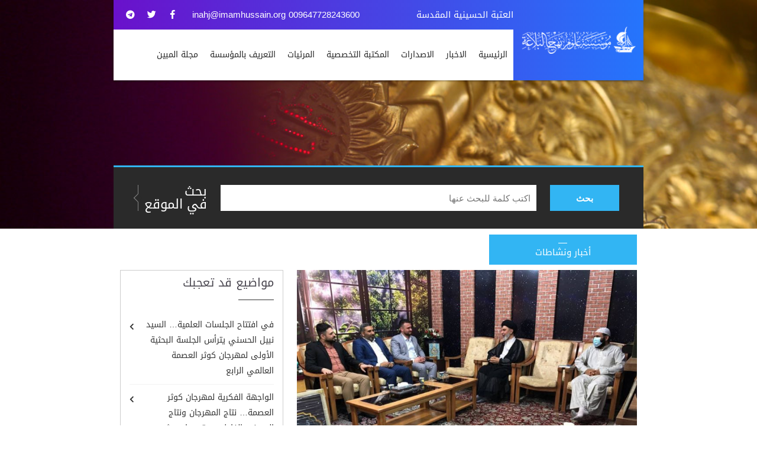

--- FILE ---
content_type: text/html; charset=UTF-8
request_url: https://inahj.org/news/1631
body_size: 7058
content:
<!DOCTYPE html>
<html itemscope="" itemtype="http://schema.org/WebPage" prefix="og: http://ogp.me/ns# fb: http://ogp.me/ns/fb#" lang="ar-IQ">
<head>
  <meta content="origin" name="referrer">
  <link href="/img/favico.ico" rel="shortcut icon">
  <meta name="theme-color" content="#157880"/>
  <meta charset="utf-8">
  <meta name="viewport" content="width=device-width, initial-scale=1">
  <meta name="apple-mobile-web-app-capable" content="yes" />
  <meta name="Description" content="">
  <meta name="keywords" content=""/>
  <meta name="generator" content="imamhussain IT" />
  <link rel="canonical" href="https://inahj.org/news/1631" />
  <!-- Schema.org markup for Google+ -->
  <meta itemprop="name" content="مؤسسة علوم نهج البلاغة تستقبل وفدًا من دار الوارث للطباعة والنشر ... | مؤسسة علوم نهج البلاغة">
  <meta itemprop="description" content="">
  <meta itemprop="image" content="http://inahj.org//upload/60a635b73270c.jpg">
  <!-- Twitter Card data -->
  <meta name="twitter:card" content="summary_large_image">
  <meta name="twitter:site" content="@publisher_handle">
  <meta name="twitter:title" content="مؤسسة علوم نهج البلاغة تستقبل وفدًا من دار الوارث للطباعة والنشر ... | مؤسسة علوم نهج البلاغة">
  <meta name="twitter:description" content="">
  <meta name="twitter:creator" content="@author_handle">
  <!-- Twitter summary card with large image must be at least 280x150px -->
  <meta name="twitter:image:src" content="http://inahj.org//upload/60a635b73270c.jpg">
  <!-- Open Graph data -->

  <link rel="publisher" href="https://facebook.com/inahj.NSIO" />
  <meta property="og:locale" content="ar_AR" />
  <meta property="og:title" content="مؤسسة علوم نهج البلاغة تستقبل وفدًا من دار الوارث للطباعة والنشر ... | مؤسسة علوم نهج البلاغة" />
  <meta property="og:type" content="article" />
  <meta property="og:url" content="http://inahj.org/news/1631" />
  <meta property="og:image" content="http://inahj.org//upload/60a635b73270c.jpg" />
  <meta property="og:description" content="" />
  <meta property="og:site_name" content="مؤسسة علوم نهج البلاغة" />
  <meta property="article:publisher" content="http://facebook.com/inahj.NSIO" />
  <meta property="article:author" content="http://facebook.com/inahj.NSIO" />
  <meta property="article:section" content="" />
  <script type="application/ld+json">
  {
    "@context": "http://schema.org",
    "@type": "NewsArticle",
    "headline": "مؤسسة علوم نهج البلاغة تستقبل وفدًا من دار الوارث للطباعة والنشر ... | مؤسسة علوم نهج البلاغة",
    "alternativeHeadline": "مؤسسة علوم نهج البلاغة",
    "image": ["http://inahj.org//upload/60a635b73270c.jpg",
    "description": "",
    "articleBody": ""
  }
  </script>
  <title>مؤسسة علوم نهج البلاغة تستقبل وفدًا من دار الوارث للطباعة والنشر ... | مؤسسة علوم نهج البلاغة</title>

    <!--Let browser know website is optimized for mobile-->
    <meta name="viewport" content="width=device-width, initial-scale=1.0"/>

    <!--Import Font-->
    <link rel="stylesheet" href="/css/fontawesome-all.min.css">
    <!--<link href="https://fonts.googleapis.com/icon?family=Material+Icons" rel="stylesheet">-->
    <link rel="stylesheet" href="/css/mat-font.css">
    <link rel="stylesheet" media="screen" href="/fonts/droid-arabic-kufi.css" type="text/css"/>

    <!--Import .css-->
    <link type="text/css" rel="stylesheet" href="/css/materialize.min.css" media="screen,projection"/>
    <link rel="stylesheet" href="/css/hover-min.css">
    <link rel="stylesheet" href="/css/owl.carousel.min.css">
    <link rel="stylesheet" href="/css/owl.theme.default.min.css">
    <link rel="stylesheet" href="/css/bookblock.css">
    <script src="/js/modernizr.custom.js"></script>
    <script src="/js/holder.min.js"></script>
    <link rel="stylesheet" href="/css/navcss.css">
    <link rel="stylesheet" href="/css/style.css?=v.5.45">
    <link rel="stylesheet" href="/css/blogs.css">
    <link rel="stylesheet" href="/css/responsive.css">
    <link rel="stylesheet" href="/css/wideget.css">
    <!--<link rel="stylesheet" href="css/about-us.css">-->
              <!-- Google tag (gtag.js) -->
<script async src="https://www.googletagmanager.com/gtag/js?id=G-PQN497PCCM"></script>
<script>
  window.dataLayer = window.dataLayer || [];
  function gtag(){dataLayer.push(arguments);}
  gtag('js', new Date());

  gtag('config', 'G-PQN497PCCM');
</script>
</head>

<body style="direction:rtl;">
<!--HEADER START-->
<header class="header-3">
    <div class="container">
        <div class="logo-container z-depth-1">

            <!--LOGO START-->
            <div class="horizontal logo">
                <div class="vertical">
                    <img src="/images/logo%20(2).png"/>
                </div>
            </div>
            <!--LOGO END-->

            <div class="nav-nav" style="width: inherit;">
                <div class="top-strip">
                    <p>العتبة الحسينية المقدسة</p>
                    <div class="social-icon">
                        <a href="/cdn-cgi/l/email-protection#fd94939b92bd91949f8f9c8f84d08995989098d39e9290" class="emailinfo">009647728243600    <span class="__cf_email__" data-cfemail="630a0d020b09230a0e020e0b161010020a0d4d0c1104">[email&#160;protected]</span></a>
                        <ul>
                          <li><a href="https://facebook.com/inahj.NSIO"><i class="fab fa-facebook-f"></i></a></li><li><a href="https://twitter.com/@inahj_org"><i class="fab fa-twitter"></i></a></li><li><a href="https://t.me/inahjchannel"><i class="fab fa-telegram"></i></a></li>                           
                        </ul>
                    </div>
                </div>
                <div class="kode-navigation">
                    <ul>
                      <li><a href="/">الرئيسية</a></li><li><a href="/news/">الاخبار</a></li><li><a href="/publication/">الاصدارات</a></li><li><a href="/library/">المكتبة التخصصية</a></li><li><a href="/category8/">المرئيات</a></li><li><a href="/aboutus/">التعريف بالمؤسسة</a></li>              <li><a href="https://almubeen.inahj.org/">مجلة المبين</a></li>
                    </ul>
                </div>

                <!-- mobile menu -->
                <div id="kode-responsive-navigation" class="dl-menuwrapper">
                    <button class="dl-trigger"><i class="fa fa-bars"></i></button>

                    <ul class="dl-menu">
                      <li><a href="/">الرئيسية</a></li><li><a href="/news/">الاخبار</a></li><li><a href="/publication/">الاصدارات</a></li><li><a href="/library/">المكتبة التخصصية</a></li><li><a href="/category8/">المرئيات</a></li><li><a href="/aboutus/">التعريف بالمؤسسة</a></li>                    </ul>

                </div>
            </div>
        </div>
        <div class="clearfix"></div>
    </div>
</header>
<!--HEADER END-->
<div class="page-title">
    <div class="container">
                <div class="banner-search">
            <div class="row">
                <div class="col m2">
                    <button id="cqb">بحث</button>
                </div>

                <div class="col m8">
                    <input id="cq" type="text" placeholder="اكتب كلمة للبحث عنها" />
                </div>
                <div class="col m2">
                    <h2>بحث<br> في الموقع</h2>
                    
                </div>
            </div>
        </div>
    </div>
</div><div class="kode-content padding-tb-50 widget">
    <div class="container">
        <div class="row">
            
            <div class="col m8">
                <div class="kode-blog-detail">
                    <div class="kode-thumb">
                        <a href="#"><img src="/upload/60a635b73270c.jpg" alt="مؤسسة علوم نهج البلاغة تستقبل وفدًا من دار الوارث للطباعة والنشر ..."></a>
                        <div class="kode-blog-date" style="top: -60px; padding:10px 10px; width:250px;">
                            <p>
                                <small>أخبار ونشاطات</small>
                            </p>
                        </div>
                    </div>
                    <div class="kode-detail-meta">
                        <!--USER PROFILE START-->
                        <!--div-- class="kode-user">
                            <div class="user-thumb">
                                <a href=""><img src="/adminpanel/img/5c869189ca807.jpg" alt="ادارة الموقع"></a>
                            </div>
                            <div class="user-profile">
                                <h4>المؤلف, <span>ادارة الموقع</span></h4>
                                <p></p>
                            </div>
                        </div-->
                        <!--USER PROFILE END-->
                        <div class="blog-meta">
                            <!--ul>
                                <li><a href="#"><i class="fas fa-heart"></i>208 أعجاب</a></li>
                                <li><a href="#"><i class="fas fa-comment-alt"></i>71 تعليق</a></li>
                            </ul-->
                        </div>
                    </div>
                    <div class="kode-text">
                        <h2>مؤسسة علوم نهج البلاغة تستقبل وفدًا من دار الوارث للطباعة والنشر ...</h2>
                <!-- Go to www.addthis.com/dashboard to customize your tools -->
                <div class="addthis_inline_share_toolbox"></div>
                    <span class=" text-dark f-11 mt-1 mr-1">5K مشاهدة</span>
                         <span class=" text-dark f-11 mt-1 mr-1"> | تم اضافته بتاريخ 20-05-2021</span>
                        <p><p style="text-align: justify;">استقبل رئيس مؤسسة علوم نهج البلاغة السيد نبيل الحسني في مقر المؤسسة وفد دار الوارث للطباعة والنشر برئاسة المشرف على الدار الاستاذ المنتظر صالح، وتناول اللقاء السبل الرصينة لتسويق الكتاب ونشره عبر آليات عديده، وعدم الاعتماد على آليَّةٍ واحدة؛ لما يشكله من عنصر أساس في بناء الأنسان وتربية الفكر وتنظيمه، وقد سعت العتبة الحسينية المقدَّسة في تحقيق هذا الهدف منذ انبثاق مشاريعها العلميَّة والفكريَّة . واستهل المنتظر صالح حديثه بتقديم التهاني للمؤسسة بمناسبة عيد الفطر المبارك وأعرب عن رغبة الدار بالتعاون مع المؤسسة بما يخدم الجانب المعرفي والعلمي، وبما يحقق الغاية المنشودة، فيما شكر السيد نبيل الحسني وفد الدار على مبادرتهم و زياراتهم المتكررة للمؤسسة بهدف تطوير العمل وتقديم كل ما هو أفضل للقارئ الكريم.</p></p>
                        <div class=" mt-4" style="align-items: center;">
                                  </div>
                    </div>

                </div>
                <div class="post-next-previous">
                    <a href="/1630" class="pull-right" title="رواية الفضائل في خلافة الإمام علي عليه السلام: الحلقة السابعة - رواية فضائله بعد انتهاء معركة صفين."><i class="fa fa-angle-right"></i>المقالة السابقة</a>
                    <a href="/1632" class="pull-left" title="من أخلاق الإمام علي (عليه السلام)/ قوله: ((أوضع العلم ما وقف على اللسان، وأرفَعُهُ ما ظهر في الجوارح والأركان))">المقالة التالية<i class="fa fa-angle-left"></i></a>
                </div>
                <div class="kode-author-detail">
                    <div class="kode-thumb">
                        <img src="/adminpanel/img/5c869189ca807.jpg" alt="ادارة الموقع">
                    </div>
                    <div class="kode-text">
                        <h4>ادارة الموقع</h4>
                        <p></p>
                    </div>
                </div>
                <!--div class="kode-comments">
                    <h2>132 تعليقات</h2>
                    <ul>
                        <li>
                            <div class="kode-thumb">
                                <a href="#"><img src="images/user1.png" alt=""></a>
                            </div>
                            <div class="kode-text">
                                <h4>حسن علي جبر</h4>
                                <p class="designation">20 تموز, 2017</p>
                                <p>الرواية الثانية في الحديث القدسي بحق أمير المؤمنين (عليه السلام): (( عن الريان بن
                                    الصلت، قال: سمعت مولاي علي بن موسى الرضا يقول: سمعت أبي موسى بن جعفر (عليه السلام)
                                    يقول: سمعت أبي جعفر بن محمد يقول: سمعت أبي محمد بن علي يقول</p>
                            </div>
                        </li>
                        <li>
                            <div class="kode-thumb">
                                <a href="#"><img src="images/author.png" alt=""></a>
                            </div>
                            <div class="kode-text">
                                <h4>حسن علي جبر</h4>
                                <p class="designation">20 تموز, 2017</p>
                                <p>الرواية الثانية في الحديث القدسي بحق أمير المؤمنين (عليه السلام): (( عن الريان بن
                                    الصلت، قال: سمعت مولاي علي بن موسى الرضا يقول: سمعت أبي موسى بن جعفر (عليه السلام)
                                    يقول: سمعت أبي جعفر بن محمد يقول: سمعت أبي محمد بن علي يقول</p>
                            </div>
                        </li>
                        <li>
                            <div class="kode-thumb">
                                <a href="#"><img src="images/author.png" alt=""></a>
                            </div>
                            <div class="kode-text">
                                <h4>حسن علي جبر</h4>
                                <p class="designation">20 تموز, 2017</p>
                                <p>الرواية الثانية في الحديث القدسي بحق أمير المؤمنين (عليه السلام): (( عن الريان بن
                                    الصلت، قال: سمعت مولاي علي بن موسى الرضا يقول: سمعت أبي موسى بن جعفر (عليه السلام)
                                    يقول: سمعت أبي جعفر بن محمد يقول: سمعت أبي محمد بن علي يقول</p>
                            </div>
                        </li>
                    </ul>
                </div>
                <div-- class="comment-form">
                    <h2>أكتب تعليقك</h2>
                    <div class="row">
                        <div class="col m4">
                            <input type="text" placeholder="رقم الموبايل">
                        </div>
                        <div class="col m4">
                            <input type="text" placeholder="البريد الالكتروني">
                        </div>
                        <div class="col m4">
                            <input type="text" placeholder="الأسم الثلاثي">
                        </div>
                        <div class="col m12">
                            <textarea></textarea>
                        </div>
                        <div class="col m12">
                            <button>أرسال</button>
                        </div>
                    </div>
                </div-->
            </div>
            <div class="col m4 sidebar">
                <div class="widget widget-categories">
                    <h2>مواضيع قد تعجبك</h2>
                    <ul>
                       <li><a href="/news/3142">في افتتاح الجلسات العلمية… السيد نبيل الحسني يترأس الجلسة البحثية الأولى لمهرجان كوثر العصمة العالمي الرابع</a></li><li><a href="/news/3141">الواجهة الفكرية لمهرجان كوثر العصمة… نتاج المهرجان ونتاج الحسني الفاطمي يتصدران مشهد الافتتاح.</a></li><li><a href="/news/3128">قراءات متعددة… وروايات متجددة: إصدار جديد يكشف التوجيه البلاغي في نهج البلاغة</a></li> 
                    </ul>
                </div>
                <div class="widget widget-categories">
                    <h2>الأكثر مشاهدة</h2>
                    <ul>
                    لا توجد محتويات                    </ul>
                </div>
            </div>
        </div>
    </div>
</div>
<div class="clearfix"></div>
<footer class="page-footer">
    <div class="container">
        <div class="row">
            <div class="col l3 s12">
                <div class="footer-sec-content">
                    <h2 class="white-text">عنوان المؤسسة</h2>
                    <p>كربلاء المقدسة - شارع السدرة- قرب مقام علي الاكبر عليه السلام.</p>
                    <div class="map-canvas" id="map-canvas"></div>
                </div>
            </div>
            <div class="col l6 s12">
                <div class="footer-sec-content">
                    <h2>روابط اخرى</h2>
                    <div class="row">
                        <div class="col s12 l6">
                            <div class="widget widget-categories">
                                <ul>
                                <li><a href="">الرئيسية</a></li><li><a href="/news/">اخبار ونشاطات</a></li><li><a href="/impact/">أثر نهج البلاغة في اللغة والادب</a></li><li><a href="/shortresearchwisdomstring/">سلسلة قصار الحكم</a></li><li><a href="/aliandhiscontemporaries/">علي ومعاصروه</a></li>                                </ul>
                            </div>
                        </div>
                        <div class="col s12 l6">
                            <div class="widget widget-categories">
                                <ul>
                                <li><a href="/elib/">المكتبة الألكترونية</a></li><li><a href="/alshareefalrady/">الشريف الرضي</a></li><li><a href="/fadael/">فضائل الإمام علي عليه السلام</a></li><li><a href="/literatureghadir/">أدب الغدير</a></li><li><a href="/publication/">الإصدارات</a></li>                                </ul>
                            </div>
                        </div>
                    </div>
                </div>
            </div>
            <div class="col l3 s12">
                <div class="footer-sec-content">
                    <h2 class="white-text">مؤسسة علوم نهج البلاغة</h2>
                    <ul class="cooperation-widget-social-icon">
                      <li><a href="https://www.youtube.com/channel/UCS30Cf_jg9zZXhli9U7z7hg"><i class="fab fa-youtube"></i></a></li>
                      <li><a href=""><i class="fab fa-google-plus-g"></i></a></li>
                      <li><a href="https://twitter.com/@inahj_org"><i class="fab fa-twitter"></i></a></li>
                      <li><a href="https://facebook.com/inahj.NSIO"><i class="fab fa-facebook-f"></i></a></li>
                      <li><a href="https://t.me/inahjchannel"><i class="fab fa-telegram-plane"></i></a></li>
                      <li><a href="https://api.whatsapp.com/send?phone=07728243600"><i class="fab fa-whatsapp"></i></a></li>   
                    </ul>
                    <div class="clearfix"></div>
                    <a href="/" class="amana">
                        <img class="responsive-img"
                             src="/images/logo%20(2).png">
                    </a>
                </div>

            </div>
        </div>
    </div>
    <div class="footer-copyright">
        <div class="container">
            <div class="lib-copyrights">
                <span>© 2018 - الأمانة العامة للعتبة الحسينية المقدسة</span>
                
            </div>
        </div>
    </div>
</footer>

<!--JavaScript at end of body for optimized loading-->
<script data-cfasync="false" src="/cdn-cgi/scripts/5c5dd728/cloudflare-static/email-decode.min.js"></script><script type="text/javascript" src="/js/jquery-3.3.1.min.js"></script>
<script src="/js/modernizr.2.5.3.min.js"></script>
<script src="/js/materialize.min.js"></script>
<script src="/js/owl.carousel.min.js"></script>

<!--<script src="js/jquerypp.custom.js"></script>-->
<!--<script src="js/jquery.bookblock.min.js"></script>-->


<script>
    $(document).ready(function () {


        /*var cs = $(".carousel.carousel-slider");

        cs.carousel({
            fullWidth: true,
            indicators: false,
        });


        $(".carousel-nav-next").click(function () {
            cs.carousel('next');
        });
        $(".carousel-nav-prev").click(function () {
            cs.carousel('prev');
        });*/


        $('#main-banner').owlCarousel({
            rtl: true,
            items: 1,
            loop: true,
            /*autoplay: true,
            autoplayHoverPause: true,*/
            touchDrag: true,
            nav: true,
            dots: false
        });


        $('.owl-blog').owlCarousel({
            rtl: true,
            loop: true,
            dots: false,
            nav: false,
            autoplay: true,
            autoplayHoverPause: true,
            margin: 10,
            responsiveClass: true,
            responsiveBaseElement: '.blog-section',


            responsive: {
                0: {
                    items: 1,
                    nav: true
                },
                450: {
                    items: 1,
                    nav: true
                },
                700: {
                    items: 2,
                    nav: true
                }
            }
        });

        var owl_releases = $('.owl-carousel-releases');
        owl_releases.owlCarousel({
            loop: true,
            rtl: true,
            dots: false,
            nav: false,
            autoplay: true,
            autoplayHoverPause: true,
            margin: 0,
            responsiveClass: true,
            responsiveBaseElement: '.lib-categories-section',
            responsive: {
                0: {
                    items: 1,
                },
                600: {
                    items: 2,
                },
                992: {
                    items: 3
                },
                1200: {
                    items: 4
                }

            }
        });
        // Go to the next item
        $('.next').click(function () {
            owl_releases.trigger('next.owl.carousel');
        })
        // Go to the previous item
        $('.prev').click(function () {
            // With optional speed parameter
            // Parameters has to be in square bracket '[]'
            owl_releases.trigger('prev.owl.carousel', [300]);
        })

        $('.parallax').parallax();
        $('#department-tabs').tabs();
        $('#books-tabs').tabs();


    });


    /* ---------------------------------------------------------------------- */
    /*  Bookblock Script
     /* ---------------------------------------------------------------------- */
    var Page = (function () {

        var config = {
                $bookBlock: $('#bb-bookblock'),
                $navNext: $('#bb-nav-next'),
                $navPrev: $('#bb-nav-prev'),
                $navFirst: $('#bb-nav-first'),
                $navLast: $('#bb-nav-last')
            },
            init = function () {
                config.$bookBlock.bookblock({
                    speed: 1000,
                    shadowSides: 0.8,
                    shadowFlip: 0.4
                });
                initEvents();
            },
            initEvents = function () {

                var $slides = config.$bookBlock.children();

                // add navigation events
                config.$navNext.on('click touchstart', function () {
                    config.$bookBlock.bookblock('next');
                    return false;
                });

                config.$navPrev.on('click touchstart', function () {
                    config.$bookBlock.bookblock('prev');
                    return false;
                });

                config.$navFirst.on('click touchstart', function () {
                    config.$bookBlock.bookblock('first');
                    return false;
                });

                config.$navLast.on('click touchstart', function () {
                    config.$bookBlock.bookblock('last');
                    return false;
                });

                // add swipe events
                $slides.on({
                    'swipeleft': function (event) {
                        config.$bookBlock.bookblock('next');
                        return false;
                    },
                    'swiperight': function (event) {
                        config.$bookBlock.bookblock('prev');
                        return false;
                    }
                });

                // add keyboard events
                $(document).keydown(function (e) {
                    var keyCode = e.keyCode || e.which,
                        arrow = {
                            left: 37,
                            up: 38,
                            right: 39,
                            down: 40
                        };

                    switch (keyCode) {
                        case arrow.left:
                            config.$bookBlock.bookblock('prev');
                            break;
                        case arrow.right:
                            config.$bookBlock.bookblock('next');
                            break;
                    }
                });
            };

        return {init: init};

    })();
    /* ---------------------------------------------------------------------- */
    /*  Bookblock Script
     /* ---------------------------------------------------------------------- */
    if ($('#bb-bookblock').length) {
        Page.init();
    }


    /* menu toggle */
    $(".dl-trigger").click(function () {
        $(".dl-menu").toggle();
    });
</script>
<script type="text/javascript">

    function loadApp() {

        // Create the flipbook

        $('.flipbook').turn({
            // Width

            // width: 922,

            // Height

            height: 750,

            // Elevation

            // elevation: 50,

            // Enable gradients

            gradients: true,

            // Auto center this flipbook

            autoCenter: true

        });
    }

    // Load the HTML4 version if there's not CSS transform

    yepnope({
        test: Modernizr.csstransforms,
        yep: ['/js/lib/turn.js'],
        nope: ['/js/lib/turn.html4.min.js'],
        both: ['/css/basic.css'],
        complete: loadApp
    });

</script>
<script src="/js/map-ini.js"></script>
<script async defer
        src="https://maps.googleapis.com/maps/api/js?key=AIzaSyBujkIAK5Sm_xfJ5F0KbV_jZb6zUTz0XQA&callback=initMap">
</script>
<script>
                        $(document).ready(function() {
                            $("#cq").keypress(function(e) {
                                if(e.which == 13) {
                                    var dhsub = $("#cq").val();
                                    var myLength = $("#cq").val().length;
                                    var replaced =dhsub.replace(/ /g,"_");  
                                    window.location.href = '/search/'+replaced;
                                }
                            });
                            $("#cqb").click(function(e) {
                                    var dhsub = $("#cq").val();
                                    var myLength = $("#cq").val().length;
                                    var replaced =dhsub.replace(/ /g,"_");  
                                    window.location.href = '/search/'+replaced;
                            });
                        });
                    </script>
<script defer src="https://static.cloudflareinsights.com/beacon.min.js/vcd15cbe7772f49c399c6a5babf22c1241717689176015" integrity="sha512-ZpsOmlRQV6y907TI0dKBHq9Md29nnaEIPlkf84rnaERnq6zvWvPUqr2ft8M1aS28oN72PdrCzSjY4U6VaAw1EQ==" data-cf-beacon='{"version":"2024.11.0","token":"c03bff12177c4b9185534af1b2adfc96","r":1,"server_timing":{"name":{"cfCacheStatus":true,"cfEdge":true,"cfExtPri":true,"cfL4":true,"cfOrigin":true,"cfSpeedBrain":true},"location_startswith":null}}' crossorigin="anonymous"></script>
</body>
</html>




<!-- Go to www.addthis.com/dashboard to customize your tools -->
<script type="text/javascript" src="//s7.addthis.com/js/300/addthis_widget.js#pubid=ra-58f8c146106e50f1"></script>

Execution Time:  0.2725 Seconds


--- FILE ---
content_type: text/css
request_url: https://inahj.org/fonts/droid-arabic-kufi.css
body_size: -106
content:
@font-face {
    font-family: 'DroidArabicKufiBold';
        src: url('/assets/fonts/droid-arabic-kufi/6afbe2c8257159c2fefd1b43cd951ba3/1b89eb34f74a02c0681727faadf48466/DroidArabicKufiBold.ttf') format('truetype');
    font-weight: bold;
    font-style: normal;
      }

@font-face {
    font-family: 'DroidArabicKufiRegular';
        src: url('/assets/fonts/droid-arabic-kufi/6afbe2c8257159c2fefd1b43cd951ba3/a9b030e29a35f523a137ee0175be419f/DroidArabicKufiRegular.ttf') format('truetype');
    font-weight: normal;
    font-style: normal;
      }

 /* The following rules are deprecated. */ 

@font-face {
    font-family: 'Droid Arabic Kufi';
        src: url('/assets/fonts/droid-arabic-kufi/6afbe2c8257159c2fefd1b43cd951ba3/1b89eb34f74a02c0681727faadf48466/DroidArabicKufiBold.ttf') format('truetype');
    font-weight: bold;
    font-style: normal;
      }



@font-face {
    font-family: 'Droid Arabic Kufi';
        src: url('/assets/fonts/droid-arabic-kufi/6afbe2c8257159c2fefd1b43cd951ba3/a9b030e29a35f523a137ee0175be419f/DroidArabicKufiRegular.ttf') format('truetype');
    font-weight: normal;
    font-style: normal;
      }



--- FILE ---
content_type: text/css
request_url: https://inahj.org/css/navcss.css
body_size: 999
content:
/*
=============================================
			HEADER 3
=============================================
*/
header.header-3 {
    width: 100%;
    position: absolute;
    z-index: 200;
    right: 0;
    top: 0;
}

.header-3 .logo-container {
    /*box-shadow: 0 0px 5px 1.5px rgb(0, 0, 0);*/
    float: right;
    width: 100%;
    display: flex;
    /*background-image: linear-gradient(15deg, #13547a 0%, #80d0c7 100%);*/
    background-image: linear-gradient(to right, #6a11cb 0%, #2575fc 100%);
    /*background-image: linear-gradient(to top, #0ba360 0%, #3cba92 100%);*/
    /*background-image: linear-gradient(-225deg, #CBBACC 0%, #2580B3 100%);*/
    /*background-image: linear-gradient(to right, #4facfe 0%, #00f2fe 100%);*/
    /*background-image: linear-gradient(-225deg, #22E1FF 0%, #1D8FE1 48%, #625EB1 100%);*/
    /*background-image: linear-gradient(-225deg, #3D4E81 0%, #5753C9 48%, #6E7FF3 100%);*/
}

div.horizontal {
    display: flex;
    justify-content: center;
}

div.vertical {
    display: flex;
    flex-direction: column;
    justify-content: center;
}

.header-3 .logo {
    /*background: #0D47A1;*/
    padding: 0 10px;

}

.header-3 .logo img {

}

.header-3 .top-strip {
    float: right;
    width: 100%;
    display: block;
    padding: 7px 0 7px 10px;
}

.header-3 .top-strip p {
    margin: 0;
    height: 36px;
    line-height: 36px;
    text-align: center;
    color: #fff;
    float: right;
    display: block;
}

.header-3 .social-icon {
    float: left;
    width: auto;
}

.header-3 .social-icon a.emailinfo {
    float: right;
    color: #fff;
    margin: 0 0 0 15px;
    height: 36px;
    line-height: 36px;
}

.header-3 .social-icon ul {
    float: right;
    width: auto;
    margin: 0;
    padding: 0;
    text-align: center;
}

.header-3 .social-icon ul li {
    display: inline-block
}

.header-3 .social-icon ul li a {
    height: 36px;
    width: 36px;
    color: #ffffff;
    display: block;
    line-height: 36px;
    -webkit-transition: all .3s ease-in-out;
    -moz-transition: all .3s ease-in-out;
    -ms-transition: all .3s ease-in-out;
    -o-transition: all .3s ease-in-out;
    transition: all .3s ease-in-out;
}

.social-icon ul li a:hover {
    color: #fff;
    background-color: #000;
    border-color: #000;
}

.header-3 .kode-navigation {
    float: right;
    width: 100%;
    background-color: #fff;
}

.header-3 .kode-navigation ul {
    margin: 0;
    padding: 0;
    width: 100%;
    display: block;
    float: right;
    background: #fff;
}

.header-3 .kode-navigation ul li {
    margin: 0;
    float: right;
    position: relative;
}

.header-3 .kode-navigation ul li a {
    padding: 30px 18px;
    text-transform: uppercase;
    display: block;
    /*font-family: 'Roboto', sans-serif;*/
    font-weight: 500;
    color: #262626;
}

.header-3 .kode-navigation ul li:before {
    content: "";
    height: 0;
    width: 100%;
    position: absolute;
    right: 0;
    top: 100%;
    bottom: 0;
    margin: auto;
    background-image: linear-gradient(to right, #6a11cb 0%, #2575fc 100%);
    -webkit-transition: all .3s ease-in-out;
    -moz-transition: all .3s ease-in-out;
    -ms-transition: all .3s ease-in-out;
    -o-transition: all .3s ease-in-out;
    transition: all .3s ease-in-out;

}

.header-3 .kode-navigation ul li:hover:before {
    height: 5px;
    width: 100%;

}

.header-3 .kode-navigation ul li:after {
    content: "";
    width: 0;
    height: 0;
    border-style: solid;
    border-width: 0 5px 7px 5px;
    border-color: transparent transparent #ff9606 transparent;
    position: absolute;
    left: 0px;
    right: 0px;
    margin: auto;
    bottom: 0px;
    opacity: 0;
    -webkit-transition: all .3s ease-in-out;
    -moz-transition: all .3s ease-in-out;
    -ms-transition: all .3s ease-in-out;
    -o-transition: all .3s ease-in-out;
    transition: all .3s ease-in-out;

}

.header-3 .kode-navigation ul li:hover:after {
    opacity: 1;
}

.kode-navigation ul ul {
    border-top: solid 5px;
    position: absolute;
    right: 0;
    top: 100%;
    z-index: 100;
    visibility: hidden;
    opacity: 0;
    margin: 20px 0 0 0 !important;
    min-width: 250px;
    border-bottom: solid 5px;
    box-shadow: 0 5px 5px 0 rgba(0, 0, 0, 0.3);
    -webkit-transition: all .3s ease-in-out;
    -moz-transition: all .3s ease-in-out;
    -ms-transition: all .3s ease-in-out;
    -o-transition: all .3s ease-in-out;
    transition: all .3s ease-in-out;
    border-color: #ff9606;
}

.header-3 .kode-navigation ul li:hover > ul {
    opacity: 1;
    visibility: visible;
    margin: 0 !important;
}

.header-3 .kode-navigation ul ul li:after, .header-3 .kode-navigation ul ul li:before {
    display: none;
}

.header-3 .kode-navigation ul ul li a {
    padding: 10px 15px;
    font-size: 14px;
    text-transform: capitalize;
    -webkit-transition: all .3s ease-in-out;
    -moz-transition: all .3s ease-in-out;
    -ms-transition: all .3s ease-in-out;
    -o-transition: all .3s ease-in-out;
    transition: all .3s ease-in-out;
}

.header-3 .kode-navigation ul ul li {
    float: left;
    width: 100%;
}

.header-3 .kode-navigation ul ul li a:hover {
    background: linear-gradient(to right, #6a11cb 0%, #2575fc 100%);
    color: #fff;
}

.header-3 .kode-navigation ul ul ul {
    top: 0px;
}

.header-3 .kode-navigation ul li.last ul {
    left: auto;
    right: 0px;
}

.header-3 .kode-navigation ul li.last ul ul {
    left: auto;
    right: 100%;
}

/*


/* Common styles of menus */
.dl-menuwrapper {
    float: right;
    position: relative;
    z-index: 100;
    display: none;
}

.dl-menu {
    display: none;
}

.dl-menuwrapper button {
    border: none;
    width: 40px;
    height: 38px;
    overflow: hidden;
    position: relative;
    cursor: pointer;
    outline: none;
    background: #333;
    padding: 0px;
    border-radius: 0;
    color: #fff;
}

.dl-menuwrapper ul {
    background-color: #000;
    list-style-type: none;
    padding: 0;
    height: 100%;
}

.dl-menuwrapper ul li {
    position: relative;
    display: block;

}

.dl-menuwrapper ul li a {
    color: #fff;
    padding: 10px 15px;
    display: block;
    text-align: right;
    -webkit-transition: all .3s ease-in-out;
    -moz-transition: all .3s ease-in-out;
    -ms-transition: all .3s ease-in-out;
    -o-transition: all .3s ease-in-out;
    transition: all .3s ease-in-out;
}

.dl-menuwrapper ul li a:hover {
    background: #5f5f5f;
}

.dl-menuwrapper ul li > ul {
    display: none;
    -webkit-transition: all .3s ease-in-out;
    -moz-transition: all .3s ease-in-out;
    -ms-transition: all .3s ease-in-out;
    -o-transition: all .3s ease-in-out;
    transition: all .3s ease-in-out;

}

.dl-menuwrapper ul li ul li a {
    display: block;
    background: #000;

}

.dl-menuwrapper ul li:hover > ul {
    display: block;
    position: absolute;
    top: 0;
    right: 100%;
}







--- FILE ---
content_type: text/css
request_url: https://inahj.org/css/style.css?=v.5.45
body_size: 7001
content:
@font-face {
    font-family: 'DroidKufi-Regular';
    font-style: normal;
    font-weight: 700;
    src: url(/fonts/DroidKufi-Regular.ttf);
}

@font-face {
    font-family: 'DroidKufi-Bold';
    font-style: normal;
    font-weight: 700;
    src: url(/fonts/DroidKufi-Bold.ttf);
}

body {
    font-family: 'DroidKufi-Regular', "Open Sans", Tahoma, Arial, sans-serif !important;
    background: #fff;
    font-size: 15px;
    font-weight: 300;
    line-height: 26px;
    color: #666666;
}

blockquote {
    margin: 20px 0;
    padding-left: 1.5rem;
    border-left: 5px solid #32b5f3; /* Just change the color value and that's it*/
}

/*
==========================================
			SECTION SETTINGS
==========================================
*/
.section {
    padding: 4em 0px;
}

.section-head {
    width: 100%;
    text-align: center;
    margin-bottom: 30px;
}

.section-head h2 {
    font-size: 30px;
    position: relative;
    padding-bottom: 24px;
    line-height: normal;
    margin: 0 0 21px 0;
    color: #262626;
    font-weight: 700;
}

.section-head.white {
    background: transparent !important;
}
.section-head.white h2 {
    color: #fff;
}

.section-head.white h2:before {
    border-color: #fff;
}

.section-head h2:before {
    content: "";
    width: 30px;
    height: 5px;
    border-top: solid 1px;
    border-bottom: solid 1px;
    position: absolute;;
    left: 0;
    right: 0;
    margin: auto;
    bottom: 0;
}

.section-head p {
    margin-bottom: 0;
    position: relative;
}

.section-head.white p {
    color: white;
}

.card .card-content .card-title {
    font-size: 18px;
    font-weight: 500;
    text-align: justify;
    line-height: 22px;
    color: #000;
}

.btn-floating {
    background-color: #32b5f3;
}

.page-footer .col h2 {
    color: #fff;
    font-size: 19px;
    text-transform: uppercase;
    font-weight: normal;
    padding: 0px 0px 10px 0px;
    margin: 0px 0px 20px 0px;
    position: relative;
}

.page-footer .col h2:before {
    content: "";
    width: 30px;
    height: 1px;
    background-color: #fff;
    position: absolute;
    right: 0px;
    bottom: 0px;
}

.page-footer .footer-sec-content {
    margin-bottom: 30px;
    margin-top: 40px;
    padding: 10px;
    /*background-color: rgba(255, 255, 255, 0.06);*/
    /*height: 260px;*/

}

.page-footer .footer-sec-content input[type="text"] {
    background-color: #262626;
    margin: 0px 0px 10px 0px;
    width: 100%;
    border-radius: 0px;
    height: 41px;
    padding: 6px 10px;
    border: 1px solid rgba(0, 0, 0, 0.1);
}

.page-footer .footer-sec-content button {
    font-weight: bold;
    position: static;
    line-height: 18px;
    text-transform: uppercase;
    display: inline-block;
    padding: 10px 50px;
    color: #fff;
    font-size: 16px;
    background-color: #32b5f3;
    margin-bottom: 30px;
    border: none;
    -webkit-transition: all .2s ease-in-out;
    -moz-transition: all .2s ease-in-out;
    -ms-transition: all .2s ease-in-out;
    -o-transition: all .2s ease-in-out;
    transition: all .2s ease-in-out;
}

.page-footer .footer-sec-content button:hover {
    color: #000;
    background-color: #fff;
    cursor: pointer;
}

.page-footer .cooperation-widget-social-icon {
    margin: 0;
    padding: 0;

}

.page-footer .cooperation-widget-social-icon li {
    padding: 0 0 7px 7px;
    box-sizing: padding-box;
    float: right;
    width: 33.3%;

}

.page-footer .cooperation-widget-social-icon li:nth-child(3), .page-footer .cooperation-widget-social-icon li:nth-child(6) {
    padding: 0 0 7px 0;
}

.page-footer .cooperation-widget-social-icon li a {
    background: #fff8e1;
    display: block;
    text-align: center;
    width: 100%;
    padding: 5px;
    font-size: 20px;
    -webkit-border-radius: 2px;
    -moz-border-radius: 2px;
    border-radius: 2px;
    color: #fff;
    -webkit-transition: all .2s ease-in-out;
    -moz-transition: all .2s ease-in-out;
    -ms-transition: all .2s ease-in-out;
    -o-transition: all .2s ease-in-out;
    transition: all .2s ease-in-out;
}



.page-footer .cooperation-widget-social-icon li a:hover {
    opacity: .8;
}

.page-footer .cooperation-widget-social-icon li:nth-child(1) a {
    background-color: #FF0000;
}

.page-footer .cooperation-widget-social-icon li:nth-child(2) a {
    background-color: #ff9606;
}

.page-footer .cooperation-widget-social-icon li:nth-child(3) a {
    background-color: #00aced;
}

.page-footer .cooperation-widget-social-icon li:nth-child(4) a {
    background-color: #3b5998;
}

.page-footer .cooperation-widget-social-icon li:nth-child(5) a {
    background-color: #0088cc;
}

.page-footer .cooperation-widget-social-icon li:nth-child(6) a {
    background-color: #34b15c;
}

.nav-top {
    position: fixed;
    z-index: 1000;
    width: 100%;

}

.nav-color {
    background-color: #123d6a;
    color: white;
}

/* top navigation */
.nav-top .nav-top-container {
    display: flex;
    padding: 10px 0;
}

.nav-top .nav-top-header {
    flex: 1;
}

.nav-top .nav-top-header p {
    margin: 0;
    padding: 0;

}

.nav-top .social-media {
    flex: 1;
    display: flex;
    justify-content: flex-end;
    margin: 0;
    padding: 0;
}

.nav-top .social-media li {
    margin-right: 5px;

}

.nav-top .social-media li:first-child {
    margin-right: 0;
}

.nav-top .social-media li a {
    color: white;
    /*padding: 10px;*/
    background-color: #e0e0e0;
    padding: 2px 10px;
    width: 20px;
    text-align: center;
    box-sizing: content-box;
    display: block;
    -webkit-border-radius: 2px;
    -moz-border-radius: 2px;
    border-radius: 2px;

}

.nav-top .social-media li:nth-child(1) a {
    background-color: #3b5998;
}

.nav-top .social-media li:nth-child(2) a {
    background-color: #00aced;
}

.nav-top .social-media li:nth-child(3) a {
    background-color: #C32AA3;
}

.nav-top .social-media li:nth-child(4) a {
    background-color: #0088cc;
}

.nav-top .social-media li:nth-child(5) a {
    background-color: #FF0000;
}

.navbar-fixed {
    padding-top: 45px;
}

.bg-brown {
    background-color: #880E4F;
}

/*
==========================================
				BANNER
==========================================
*/
#main-banner {
    position: relative;
    width: 100%;
	margin-bottom: 30px;
}
#main-banner .owl-stage-outer .owl-stage .owl-item img{
    display: block;
    width: 100%;
    height: auto;
    max-height: 100vh;
}
/* #main-banner .owl-stage-outer .owl-stage .owl-item:before {
    content: "";
    position: absolute;
    left: 0;
    top: 0;
    background-color: rgba(0, 0, 0, 0.4);
    height: 100%;
    width: 100%;
} */
#main-banner .owl-nav {
    position: absolute;
    top: calc(50%  - 24px);
    width: 100%;
    z-index: 2;
}
#main-banner .owl-nav button {
    position: absolute;
    /*background-color: #000000;*/
    height: 48px;
    width: 80px;
    margin: 0;
    padding: 0;
	background: #30303066;
}
#main-banner .owl-nav button:focus {
    outline: 0;
}
#main-banner .owl-nav .owl-prev {
    right: 0;
}
#main-banner .owl-nav .owl-next {
    left: 0;
}
#main-banner .owl-nav span {
    font-size: 30px;
    line-height: 40px;
    color: #fff;
}
/* #main-banner:before, #main-banner:after {
    content: "";
    position: absolute;
    top: 0;
    height: 100%;
    width: 80px;
    z-index: 1;

} */
#main-banner:before {
    left: 0;
    background: rgba(0,0,0,0.4);
    background: -moz-linear-gradient(left, rgba(0,0,0,0.65) 0%, rgba(255,255,255,0) 100%);
    background: -webkit-linear-gradient(left, rgba(0,0,0,0.65) 0%, rgba(255,255,255,0) 100%);
    background: -o-linear-gradient(left, rgba(0,0,0,0.5) 0%, rgba(255,255,255,0) 100%);
    background: -ms-linear-gradient(left, rgba(0,0,0,0.5) 0%, rgba(255,255,255,0) 100%);
    background: linear-gradient(to right, rgba(0,0,0,.5) 0%, rgba(255,255,255,0) 100%);
    filter: progid:DXImageTransform.Microsoft.gradient( startColorstr='#000000', endColorstr='#ffffff', GradientType=1 );

}
#main-banner:after {
    right: 0;
    background: rgba(255,255,255,0.01);
    background: -moz-linear-gradient(left, rgba(255,255,255,0.01) 0%, rgba(0,0,0,0.4) 100%);
    background: -webkit-linear-gradient(left, rgba(255,255,255,0.01) 0%, rgba(0,0,0,0.4) 100%);
    background: -o-linear-gradient(left, rgba(255,255,255,0.01) 0%, rgba(0,0,0,0.4) 100%);
    background: -ms-linear-gradient(left, rgba(255,255,255,0.01) 0%, rgba(0,0,0,0.4) 100%);
    background: linear-gradient(to right, rgba(255,255,255,0.01) 0%, rgba(0,0,0,0.4) 100%);
    filter: progid:DXImageTransform.Microsoft.gradient( startColorstr='#ffffff', endColorstr='#000000', GradientType=1 );
}
#main-banner .kode-caption-2 {
    width: 100%;
	height: auto !important;
    bottom: 0px !important;
    position: absolute;
    background: #3030306e;
    text-align: justify;
    padding: 20px;
;
;
}
#main-banner .kode-caption-2 h2 {
    color: #fff;
    font-weight: bold;
    font-size: 32px;
    margin: 0 0 5px 0;
    text-shadow: 3px 3px 3px rgba(0, 0, 0, 0.5);
    text-align: center
;

}
#main-banner .kode-caption-2 p {
    color: #fff;
    margin: 0;
    text-shadow: 3px 3px 3px rgba(0, 0, 0, 0.5);
    height: 110px;
    overflow: hidden;
    line-height: 28px;
    text-align: center;
}
#main-banner .kode-caption-2 .caption-btns {
    text-align: center;
}
#main-banner .kode-caption-2 .caption-btns a {
    display: inline-block;
    padding: 5px 15px;
    color: #fff;
    background-color: #32B5F3;
    font-size: 16px;
    font-weight: bold;
    text-transform: uppercase;
    text-decoration: none;
    -webkit-transition: all .3s ease-in-out;
    -moz-transition: all .3s ease-in-out;
    -ms-transition: all .3s ease-in-out;
    -o-transition: all .3s ease-in-out;
    transition: all .3s ease-in-out;
}
#main-banner .kode-caption-2 .caption-btns a:hover {
    background: #000;
    /*color: #000;*/
}

/*
==========================================
				PAGE TITLE
==========================================
*/

.page-title {
    padding: 200px 0 0px 0;
    /*margin-top: 45px;*/
    /*background-color: #37474F;*/
    /*border-bottom: 4px solid #32b5f3;*/
    background-image: url(/images/3ypp66xgwa.jpg);
    background-size: cover;
    text-align: center;

}

.page-title h1 {
    color: #ffffff;
    margin: 0;
    padding: 0;
    font-size: 28px;
    font-weight: normal;
}

.page-title ul.custom-breadcrumb {
    padding: 0;
    margin: 0;
    display: flex;
    justify-content: center;
    margin-top: 10px;
}

.page-title ul.custom-breadcrumb li {
    /*border: 1px dashed #fff;*/
}

.page-title ul.custom-breadcrumb li:before {
    font-family: "Font Awesome 5 Free";
    font-weight: 600;
    content: "\f053";
    padding: 8px;
    color: #fff;

}

.page-title ul.custom-breadcrumb li:first-child:before {
    content: "\f015";
}

/*.page-title ul.custom-breadcrumb li:nth-child(1):before{
    font-family: FontAwesome;
    content: "\f095";

}*/

.page-title ul.custom-breadcrumb li a {
    color: #fff;
    font-size: 12px;
}

/*
=============================================
				BANNER SEARCH
=============================================
*/
.banner-search {
    width: 100%;
    padding: 30px;
    /*background-color: rgba(42, 42, 42, 0.9);*/
    background-color: #2a2a2a;
    border-top: solid 3px #32B5F3;
    margin-top: 80px;
}

.banner-search .row {
    margin: 0;
    padding: 0;
}

.banner-search h2 {
    font-size: 22px;
    color: #fff;
    text-transform: uppercase;
    margin: 0;
    line-height: 1;
    font-weight: 700;
    clear: none;
    vertical-align: baseline;
    outline: 0;
    position: relative;
    text-align: right;
}

.banner-search h2:before {
    background: #858585;
    content: "";
    height: 100%;
    position: absolute;
    left: 0;
    width: 1px;
}

.banner-search h2:after {
    content: "";
    height: 10px;
    width: 10px;
    border-right: solid 1px #858585;
    border-top: solid 1px #858585;
    position: absolute;
    left: -5px;
    top: 0px;
    bottom: 0px;
    margin: auto;
    background-color: #2a2a2a;
    transform: rotate(225deg);
    -moz-transform: rotate(225deg);
    -webkit-transform: rotate(225deg);

}

.banner-search input[type="text"], .banner-search select {
    height: 44px;
    border: none;
    width: 100%;
    padding: 6px 10px;
    color: #CCC;
    outline: none;
}

.banner-search button {
    height: 44px;
    width: 100%;
    color: #fff;
    font-weight: bold;
    border: none;
    outline: none;
    background-color: #32B5F3;
    -webkit-transition: all .3s ease-in-out;
    -moz-transition: all .3s ease-in-out;
    -ms-transition: all .3s ease-in-out;
    -o-transition: all .3s ease-in-out;
    transition: all .3s ease-in-out;
    cursor: pointer;
}

.banner-search button:hover {
    background-color: #000;
}

.search-books {
    margin-bottom: 15px;
    padding: 10px 0;
}

figure {
    margin: 0 !important;
}

#owl-books .item img {
    display: block;
    width: 100%;
    height: auto;
}

.upper-navbar {
    background: #dddddd;
}

.logo-img {
    max-height: 64px !important;
    padding: 15px 0 !important;
}

.slider {
    margin-top: 45px;
}

/*slider*/
.slider .slides li .caption * {
    margin: 0;
}

.slider .slides li .caption h3 {
    margin-bottom: 20px;
}

.slider .slides li .caption {
    color: white;
    margin: 0.5rem 0 1rem 0;
    background: rgba(40, 72, 70, .5);
    -webkit-transition: -webkit-box-shadow .25s;
    transition: -webkit-box-shadow .25s;
    transition: box-shadow .25s, -webkit-box-shadow .25s;
    border-radius: 5px;
    padding: 24px;
}


/* service section*/

/*
==========================================
			SERVICES
==========================================
*/
.kode-service, .kode-service i, .kode-service h3, .kode-service h3:before, .kode-service h3 a, .kode-service a.read-more, .kode-service p {
    -webkit-transition: all .3s ease-in-out;
    -moz-transition: all .3s ease-in-out;
    -ms-transition: all .3s ease-in-out;
    -o-transition: all .3s ease-in-out;
    transition: all .3s ease-in-out;
}

.kode-service {
    float: left;
    width: 100%;
    padding: 30px 20px 30px 20px;
    border: solid 1px #cfcfcf;
    border-radius: 3px;
    text-align: center;
    margin-bottom: 30px;
}

.kode-service:hover {
    background-color: #32B5F3;
    border-color: #32B5F3;
}

.kode-service i {
    height: 90px;
    width: 90px;
    display: inline-block;
    background-color: #efeff0;
    border-radius: 100%;
    margin: 0px 0px 15px 0px;
    font-size: 50px;
    padding: 18px 0px;
}

.kode-service:hover i {
    background-color: #fff;
    color: #32B5F3;
}

.kode-service h3 {
    font-size: 18px;
    color: #4a454b;
    font-weight: 400;
    position: relative;
    padding: 0px 0px 15px 0px;
}

.kode-service h3 a {
    text-decoration: none;
    color: #4a454b;
}

.kode-service:hover h3 a {
    color: #fff;
}

.kode-service h3:before {
    content: "";
    height: 4px;
    width: 50px;
    border-top: solid 1px #cbcbcd;
    border-bottom: solid 1px #cbcbcd;
    position: absolute;
    left: 0px;
    right: 0px;
    bottom: 0px;
    margin: auto;
}

.kode-service:hover h3:before {
    border-color: #fff;
}

.kode-service p {
    color: #9a9a9a;
    font-size: 13px;
    margin: 0px 0px 24px 0px;
}

.kode-service:hover p, .kode-service:hover h3 {
    color: #fff;
}

.kode-service a.read-more {
    display: inline-block;
    padding: 5px 15px;
    color: #777;
    font-size: 13px;
    border: solid 1px #999;
    text-decoration: none;
    line-height: 24px;
    margin: 0px;
}

.kode-service:hover a.read-more:hover {
    background-color: #fff;
    color: #333333;
    border-color: #fff;
}

.kode-service:hover a.read-more {
    color: #fff;
    border-color: #fff;
}

/*.kode-service-3 {
    border: 1px solid #aaa;
    box-sizing: border-box;
    padding: 20px 10px;
    margin-bottom: 30px;
    border-radius: 5px;
    -webkit-transition: all .3s ease-in-out;
    -moz-transition: all .3s ease-in-out;
    -ms-transition: all .3s ease-in-out;
    -o-transition: all .3s ease-in-out;
    transition: all .3s ease-in-out;
}

.kode-service-3 i {
    color: #777;
    height: 90px;
    width: 90px;
    border-radius: 15px;
    border: solid 1px #ccc;
    font-size: 40px;
    padding: 24px 0;
    margin-bottom: 20px;
    box-shadow: inset 0 0 0 0 #ccc;
    -webkit-transition: all .3s ease-in-out;
    -moz-transition: all .3s ease-in-out;
    -ms-transition: all .3s ease-in-out;
    -o-transition: all .3s ease-in-out;
    transition: all .3s ease-in-out;
}

.kode-service-3 h3 a {
    font-weight: 500;
    color: #777;
    -webkit-transition: all .3s ease-in-out;
    -moz-transition: all .3s ease-in-out;
    -ms-transition: all .3s ease-in-out;
    -o-transition: all .3s ease-in-out;
    transition: all .3s ease-in-out;
}

.kode-service-3 h3, .kode-service-3 p {
    margin: 0;
}

.kode-service-3 p {
    margin-bottom: 10px;
    height: 50px;
}

.kode-service-3:hover {
    background: #32b5f3;
    color: #fff;
    text-shadow: none;
    border-color: #32B5F3;
}

.kode-service-3:hover i {
    box-shadow: inset 0 0 0 4px #fff;
    border-color: #fff;
    color: #fff;
}

.kode-service-3:hover h3 a {
    color: #fff;
}*/
/* هيكلية المؤسسة */



/*
=============================================
			GIFT CARD SECTION
=============================================
*/

.gift-card-section .kode-gift,.gift-card-section .kode-gift:before {
    -webkit-transition: all .3s ease-in-out;
    -moz-transition: all .3s ease-in-out;
    -ms-transition: all .3s ease-in-out;
    -o-transition: all .3s ease-in-out;
    transition: all .3s ease-in-out;
}

.gift-card-section{
    position:relative;
    padding:50px 0px;
    background-color: #32B5F3;
}
.gift-card-section .container:nth-child(2) {
    padding: 0 60px;
}
.gift-card-section .kode-gift-content {
    display: flex;
    /*border: 1px dashed;*/
}
.gift-card-section .kode-gift{
    /*float:left;*/
    width:100%;
    color: #fff;
    border:solid 1px rgba(255,255,255,0);
    padding: 20px;
    /*border: 1px dashed;*/
    position: relative;
}
.gift-card-section .kode-gift:first-child {
    margin-left: 20px;
}
.gift-card-section .kode-gift:first-child:after {
    content: "";
    height: 100%;
    width: 3px;
    background-color:rgba(255,255,255,0.2);
    position: absolute;
    left: -13px;
    top: 0;
}
.gift-card-section .kode-gift h2 {
    font-size:24px;
    color:#fff;
    font-weight:bold;
    margin:0px 0px 10px 0px;
}
.gift-card-section .kode-gift h2 i {
    margin:0px 0px 0px 10px;
}
.gift-card-section .kode-gift ol {
    /*padding-left: 0.5em;*/
    margin: 0;
    padding: 0;
}
.gift-card-section .kode-gift ol li {
    list-style: decimal outside;
    margin-right: 1em;
    width:100%;
    padding: 5px 15px ;
}
.gift-card-section .kode-gift:before{
    content: "\f061";
    height: 60px;
    width: 60px;
    background-color:rgba(255,255,255,0.1);
    position: absolute;
    right: -61px;
    top: calc(50% - 30px);
    color: #fff;
    font-family: "Font Awesome 5 Free";
    font-weight: 600;
    border-radius:0 50% 50% 0px;
    text-align: center;
    padding-top: 18px;
    font-size: 21px;
    opacity: 0;

}
.gift-card-section .kode-gift:last-child:before{
    right: calc(100%  + 1px);
    content: "\f060";
    border-radius:50% 0 0 50%;
}
.gift-card-section .kode-gift:hover:before{
    opacity: 1
}
.gift-card-section .kode-gift:hover{
    border-top:solid 1px rgba(255,255,255,0.3);
    border-bottom:solid 1px rgba(255,255,255,0.3);
    background-color:rgba(255,255,255,0.1)
}

















.parallax-img-wrapper {
    position: relative;
    background: rgba(0, 0, 0, 0.5);
    z-index: 100;
    height: 100%;
    width: 100%;
}
.parallax-container {
    height: 500px;
}


/*
=============================================
			TOP CATEGOREIS
=============================================
*/
.lib-categories-section {
    background-size: cover;
    position: relative;
    background: url(./images/neil-cooper-318875-unsplash.jpg) no-repeat;
}

.lib-categories-section:before {
    content: "";
    position: absolute;
    left: 0;
    top: 0;
    height: 100%;
    width: 100%;
    background-color: rgba(0, 0, 0, .8);
}

.lib-categories-section .lib-categories-content-wrapper {
    position: relative;
    margin: 0 0 20px 0;
}


.tabs .tab {

}
.tabs .tab a {

}
.tabs .indicator {
    background: rgba(255, 255, 255, 0.71);
    height: 3px;
}
.tabs .tab a {
    color: #333;
}
.tabs .tab a:hover{
    background-color: #e2e2e2;
    color: #333;
}
.tabs .tab a.active,
.tabs .tab a:focus,
.tabs .tab a:focus.active{
    color: #fff;
    background-color: #32B5F3;
}




.lib-categories-content-wrapper ul {
    width: auto;
    padding: 0;
    margin: 0 65px;
}

.lib-categories-content-wrapper a.next i, .lib-categories-content-wrapper a.prev i {
    font-weight: 600;
    font-size: 20px;
    width: 100%;
}

.lib-categories-content-wrapper a.next, .lib-categories-content-wrapper a.prev {
    position: absolute;
    top: -4px;
    height: 56px;
    line-height: 60px;
    width: 60px;
    text-align: center;
    background-color: #ffffff;
    color: #333;
    -webkit-transition: all .3s ease-in-out;
    -moz-transition: all .3s ease-in-out;
    -ms-transition: all .3s ease-in-out;
    -o-transition: all .3s ease-in-out;
    transition: all .3s ease-in-out;

}

.lib-categories-content-wrapper a.prev {
    right: 0;
    border-top-right-radius: 2px;
    border-bottom-right-radius: 2px;
}

.lib-categories-content-wrapper a.next {
    left: 0;
    border-top-left-radius: 2px;
    border-bottom-left-radius: 2px;
}

.lib-categories-content-wrapper a.next:hover, .lib-categories-content-wrapper a.prev:hover {
    color: #fff;
    cursor: pointer;
    background-color: #32B5F3;
}


.lib-categories-section .owl-nav {
    display: none;
}


/*
==========================================
			BEST SELLERS
==========================================
*/
#owl-carousel-releases {
    margin-bottom: 20px;

}

.best-seller-pro {
    position: relative;
    padding: 30px 15px 0 15px;
    background-color: #fff;
    text-align: center;
    overflow: hidden;
    border: solid 1px #f0f0f0;
    -webkit-transition: all .3s ease-in-out;
    -moz-transition: all .3s ease-in-out;
    -ms-transition: all .3s ease-in-out;
    -o-transition: all .3s ease-in-out;
    transition: all .3s ease-in-out;
}

.lib-categories-section .best-seller-pro:hover {
    z-index: 10;
    box-shadow: 0px 0px 10px 0px rgba(0, 0, 0, 0.4);
    -moz-box-shadow: 0px 0px 10px 0px rgba(0, 0, 0, 0.4);
    -webkit-box-shadow: 0px 0px 10px 0px rgba(0, 0, 0, 0.4);

}

.best-seller-pro figure {

}

.best-seller-pro figure img {
}

.best-seller-pro h3 {
    margin: 10px 0;
    font-size: 18px;
    font-weight: normal;
}

.best-seller-pro .kode-text {
    float: left;
    width: 100%;
}

.best-seller-pro .kode-caption {
    position: absolute;
    left: 0;
    top: 50%;
    width: 100%;
    padding: 30px;
    text-align: center;
    opacity: 0;
    margin-top: 30px;

    -webkit-transition: margin-top .4s ease-in-out, opacity .3s ease-in-out;
    -moz-transition: margin-top .4s ease-in-out, opacity .3s ease-in-out;
    -ms-transition: margin-top .4s ease-in-out, opacity .3s ease-in-out;
    -o-transition: margin-top .4s ease-in-out, opacity .3s ease-in-out;
    transition: margin-top .4s ease-in-out, opacity .3s ease-in-out;

    -webkit-transition-delay: .1s;
    -moz-transition-delay: .1s;
    -ms-transition-delay: .1s;
    -o-transition-delay: .1s;
    transition-delay: .1s;
}

.best-seller-pro:before {
    content: "";
    position: absolute;
    left: 0px;
    top: 0px;
    height: 100%;
    width: 100%;
    opacity: 0;
    background-color: #32B5F3;

    -webkit-transition: opacity .4s ease-in-out;
    -moz-transition: opacity .4s ease-in-out;
    -ms-transition: opacity .4s ease-in-out;
    -o-transition: opacity .4s ease-in-out;
    transition: opacity .4s ease-in-out;
    -webkit-transition-delay: .1s;
    -moz-transition-delay: .1s;
    -ms-transition-delay: .1s;
    -o-transition-delay: .1s;
    transition-delay: .1s;
}

.best-seller-pro:hover:before {
    opacity: 1
}

.best-seller-pro:hover .kode-caption {
    opacity: 1;
    margin-top: -50%;
}

.best-seller-pro .kode-caption h3 {
    font-weight: bold;
    font-size: 22px;
    color: #fff;
    margin: 0px 0px 10px 0px;
}

.best-seller-pro .kode-caption p {
    color: #fff;
    margin-bottom: 40px;
}

.best-seller-pro .kode-caption a {
    padding: 10px 20px;
    font-size: 14px;
    color: #fff;
    text-transform: uppercase;
    font-weight: bold;
    text-decoration: none;
    line-height: normal;
    border: solid 2px #fff;
    margin-right: 10px;
    -webkit-transition: all .3s ease-in-out;
    -moz-transition: all .3s ease-in-out;
    -ms-transition: all .3s ease-in-out;
    -o-transition: all .3s ease-in-out;
    transition: all .3s ease-in-out;
}

.best-seller-pro .kode-caption a:nth-child(3) {
    margin-right: 0;
}

.best-seller-pro .kode-caption a:hover {
    color: #000;
    background-color: #fff;
}

/*
==========================================
			RATING START
==========================================
*/
.rating {
    unicode-bidi: bidi-override;
    direction: rtl;
}

.rating > span {
    display: inline-block;
    position: relative;
    color: #fff;
    font-size: 20px;
}

.rating > span:hover:before,
.rating > span:hover ~ span:before {
    content: "\2605";
    position: absolute;
}

/* book online section */
/* Only resize the element if PDF is embedded */

#mybook {
    width: 100%;
    -webkit-box-shadow: 0px 0px 5px 0px rgba(0, 0, 0, 0.75);
    -moz-box-shadow: 0px 0px 5px 0px rgba(0, 0, 0, 0.75);
    box-shadow: 0px 0px 5px 0px rgba(0, 0, 0, 0.75);
}

.b-page {
    -webkit-box-shadow: inset -4px 0px 5px -3px rgba(0, 0, 0, 0.75);
    -moz-box-shadow: inset -4px 0px 5px -3px rgba(0, 0, 0, 0.75);
    box-shadow: inset -4px 0px 5px -3px rgba(0, 0, 0, 0.75);
}

/* footer */
.amana {
    background-color: rgba(255, 255, 255, 0.16);
    box-shadow: 0 0 100px rgba(255, 255, 255, 0.27);
    display: flex;
    justify-content: center;

    margin-top: 13px;
    -webkit-border-radius: 100px;
    -moz-border-radius: 100px;
    border-radius: 100px;
    padding: 5px;
    -webkit-transition: all .2s ease-in-out;
    -moz-transition: all .2s ease-in-out;
    -ms-transition: all .2s ease-in-out;
    -o-transition: all .2s ease-in-out;
    transition: all .2s ease-in-out;
}

.amana:hover {
    box-shadow: 0 0 0px rgba(255, 255, 255, 0.27);
    cursor: pointer;

}

.amana img {

}

.lib-copyrights span {
    color: #fff;
    float: right;
    margin-top: 6px;
}

.lib-copyrights .social-icon {
    float: left;
}

.lib-copyrights .social-icon div div {
    float: left;
}

.lib-copyrights .social-icon div div a {
    border: none;
    color: #333;
    background-color: #fff;
    display: inline-block;
    height: 36px;
    width: 36px;
    border-radius: 100%;
    line-height: 36px;
    text-align: center;
    margin-left: 5px;
    -webkit-transition: all .3s ease-in-out;
    -moz-transition: all .3s ease-in-out;
    -ms-transition: all .3s ease-in-out;
    -o-transition: all .3s ease-in-out;
    transition: all .3s ease-in-out;
}

.lib-copyrights .social-icon div div:nth-child(1) a {
    margin: 0;
}

.lib-copyrights .social-icon div div a:hover {
    background: #32B5F3;
    color: #fff;
}

/*
=============================================
			LIBRARY POST
=============================================
*/

.blog-section {
    background-color: #f0f0f0;
}

/*
=============================================
			FROM THE BLOG
=============================================
*/
/*section.kode-blog-section{
    padding:50px 0px 20px;
}*/
.kode-blog-list, .kode-blog-list .blog-date, .kode-blog-list a.more:before, .kode-blog-list a.more {
    -webkit-transition: all .3s ease-in-out;
    -moz-transition: all .3s ease-in-out;
    -ms-transition: all .3s ease-in-out;
    -o-transition: all .3s ease-in-out;
    transition: all .3s ease-in-out;
}

.kode-blog-list {
    float: left;
    width: 100%;
    background-color: #f9f9f9;
    border: solid 1px #CCC;
    margin-bottom: 30px;
}

.kode-blog-list:hover {
    box-shadow: 0px 10px 20px 0px rgba(0, 0, 0, 0.3);
    -moz-box-shadow: 0px 10px 20px 0px rgba(0, 0, 0, 0.3);
    -webkit-box-shadow: 0px 10px 20px 0px rgba(0, 0, 0, 0.3);
    background-color: #fff;
    border-color: #f6f6f6;
}

.kode-blog-list .kode-thumb {
    float: right;
    width: 43%;
    position: relative;
}

.kode-blog-list .kode-thumb img {
    width: 100%;
}

.kode-blog-list .kode-text {
    float: right;
    padding: 20px 20px 12px 20px;
    width: 57%;
}

.kode-blog-list .kode-text h2 {
    font-size: 16px;
    font-weight: 600;
}

.kode-blog-list .kode-text p {
    margin: 0px 0px 5px;
    padding: 0px;
    text-align: justify;
    font-size: 13px ;
    line-height: 20px;
}

.kode-blog-list .kode-text :nth-child(3) {

    height: 60px;
    overflow: hidden;
}

.kode-blog-list .kode-text h2 {
    margin: 0px 0px 23px;
    padding: 0px;
}

.kode-blog-list h2 {
    font-size: 20px;
    font-weight: normal;
    text-transform: uppercase;
    position: relative;
    margin: 0px 0px 10px 0px;
    padding: 0px 0px 5px 0px;
}

.kode-blog-list h2:before {
    content: "";
    width: 100%;
    /*background-color: #32b5f3;*/
    background-image: linear-gradient(to right, #4facfe 0%, #00f2fe 100%);
    /*border-top:1px solid;*/
    /*border-bottom:1px solid;*/
    height: 2px;
    position: absolute;
    right: 0px;
    bottom: -14px;
}

.kode-blog-list a.more {
    color: #333;
    font-size: 14px;
    text-transform: uppercase;
    font-weight: bold;
    text-decoration: none;
    display: inline-block;
    position: relative;
    margin: 0px 0px 0px 0px;
}

.kode-blog-list a.more:hover {
    color: #32b5f3;
}

.kode-blog-list a.more:hover:before {
    left: -25px;
    color: #32b5f3;
}

.kode-blog-list a.more:before {
    content: "\f100";
    font-family: "Font Awesome 5 Free";
    font-weight: 600;
    position: absolute;
    left: -20px;
    top: -1px;
    font-size: 16px;
}

.kode-blog-list .blog-date {
    position: absolute;
    bottom: 0px;
    right: 0px;
    width: 90px;
    text-align: center;
    background-color: rgba(255, 255, 255, 0.9);

}

.kode-blog-list:hover .blog-date {
    width: 100%;
}

.kode-blog-list .blog-date p {
    font-size: 36px;
    margin: 5px 0px;
}

.kode-blog-list .blog-date span {
    width: 100%;
    float: left;
    padding: 3px 0px;
    color: #fff;
    background-color: #32B5F3;
}

.owl-blog.owl-carousel .owl-nav button.owl-next, .owl-blog.owl-carousel .owl-nav button.owl-prev, .owl-blog.owl-carousel button.owl-dot {
    background-color: #ffffff;
    color: #000;
    border: none;
    padding: 0 !important;
    font-size: 20px;
}

.owl-blog .owl-nav button {
    position: absolute;
    top: calc(50% - 30px);

}

.owl-blog .owl-nav button:last-child {
    left: -20px;

}

.owl-blog .owl-nav button:first-child {
    right: -20px;
}

.owl-blog .owl-nav button {
    height: 40px;
    width: 40px;
    box-shadow: 0 0 5px 0 rgba(0, 0, 0, 0.3);
    -moz-box-shadow: 0 0 5px 0 rgba(0, 0, 0, 0.3);
    -webkit-box-shadow: 0px 8px 20px 0 rgba(0, 0, 0, .3);
}

.owl-blog .owl-nav button:focus {
    outline: 0;
}

.owl-blog .owl-nav button span {
    font-size: 20px;
}

.owl-blog. .owl-next {
    float: left;
}

.owl-blog. .owl-prev {
    float: right;
}

/*

.owl-blog .item {
    padding: 0 15px;
}

.lib-blog-post {
    float: left;
    width: 100%;
    margin-bottom: 30px;
    -webkit-transition: box-shadow .3s ease-in-out;
    -moz-transition: box-shadow .3s ease-in-out;
    -ms-transition: box-shadow .3s ease-in-out;
    -o-transition: box-shadow .3s ease-in-out;
    transition: box-shadow .3s ease-in-out;
}

.lib-blog-post:hover {
    !*
    -webkit-box-shadow: 0 3px 3px 0 rgba(0, 0, 0, 0.14), 0 1px 7px 0 rgba(0, 0, 0, 0.12), 0 3px 1px -1px rgba(0, 0, 0, 0.2);
    box-shadow: 0 3px 3px 0 rgba(0, 0, 0, 0.14), 0 1px 7px 0 rgba(0, 0, 0, 0.12), 0 3px 1px -1px rgba(0, 0, 0, 0.2);
    *!

}

.lib-blog-post .kode-thumb {
    float: left;
    width: 100%;
    position: relative;
    background-color: #000;
    overflow: hidden;
    z-index: 1000;
}

.lib-blog-post .kode-thumb img {
    -webkit-transition: opacity .3s ease-in-out;
    -moz-transition: opacity .3s ease-in-out;
    -ms-transition: opacity .3s ease-in-out;
    -o-transition: opacity .3s ease-in-out;
    transition: opacity .3s ease-in-out;
    width: 100%;
}

.lib-blog-post:hover .kode-thumb img {
    opacity: 0.3;
}

.lib-blog-post .kode-text {
    float: left;
    width: 100%;
    text-align: center;
    padding: 20px;
    position: relative;
    border-bottom: solid 1px #ededed;
}

.lib-blog-post .kode-text h2 {
    font-size: 18px;
    text-transform: inherit;
    margin: 0 0 10px 0;
    font-weight: normal;
}

.lib-blog-post .kode-text div.blog-details {
    margin: 0;
    padding: 0;
    float: left;
    width: 100%;
}

.lib-blog-post .kode-text div.blog-details div {
    margin: 0 0 0 10px;
    display: inline-block;
}

.lib-blog-post .kode-text div.blog-details p:first-child {
    margin: 0;
}

.lib-blog-post .kode-text div.blog-details p {
    margin: 0;
    color: #333;
    font-size: 12px;
    text-transform: uppercase;
}

.lib-blog-post .kode-text div.blog-details a {
    color: #333;
    text-decoration: none;
}

.lib-blog-post .kode-text a.more {
    position: absolute;
    left: 0;
    right: 0;
    bottom: -15px;
    margin: auto;
    height: 30px;
    width: 30px;
    border-radius: 100%;
    border: solid 1px #ccc;
    background-color: #fff;
    color: #666;
    padding: 2px 0;
    visibility: hidden;
    opacity: 0;
    -webkit-transition: all .3s ease-in-out;
    -moz-transition: all .3s ease-in-out;
    -ms-transition: all .3s ease-in-out;
    -o-transition: all .3s ease-in-out;
    transition: all .3s ease-in-out;
}

.lib-blog-post .kode-text a.more {
    opacity: 1;
    visibility: visible;
}

.lib-blog-post .kode-text a.more:hover {
    background: #C0C24E;
    color: #fff;
    border-color: #C0C24E;
}

.lib-blog-post .lib-btns {
    position: absolute;
    left: 0;
    top: -10%;
    width: 100%;
    text-align: center;
    margin-top: -18px;
    -webkit-transition: top .3s ease-in-out;
    -moz-transition: top .3s ease-in-out;
    -ms-transition: top .3s ease-in-out;
    -o-transition: top .3s ease-in-out;
    transition: top .3s ease-in-out;
}

.lib-blog-post:hover .lib-btns {
    top: 50%;
}

.lib-blog-post .lib-btns a {
    border: solid 1px #fff;
    height: auto;
    width: auto;
    display: inline-block;
    border-radius: 5px;
    color: #fff;
    padding: 5px;
}

.owl-blog .owl-item {
    z-index: 5000;
}

.owl-blog .owl-nav button {
    height: 40px;
    background-color: #fff !important;
    width: 40px;
    box-shadow: 0 0 5px 0 rgba(0, 0, 0, 0.3);
    -moz-box-shadow: 0 0 5px 0 rgba(0, 0, 0, 0.3);
    -webkit-box-shadow: 0 0 5px 0 rgba(0, 0, 0, 0.3);
}

.owl-blog .owl-nav button span {
    font-size: 16px;
}

.owl-next {
    float: left;
}

.owl-prev {
    float: right;
}

.owl-nav {
    position: absolute;
    height: 40px;
    width: 100%;
    top: calc(50% - 30px);
    z-index: 0;

}

*/

/* footer */

.page-footer {
    background-color: #000;
}

/*
=============================================
LIBRARY MEMBERSHIP
=============================================
*/

/*.input-field.col label {
    right: .75rem;
}

.input-field label:not(.label-icon).active{

    -webkit-transform: translateY(-5);
    -moz-transform: translateY(-5);
    -ms-transform: translateY(-5);
    -o-transform: translateY(-5);
    transform: translateY(-5);
}*/

/*
=============================================
			LIB LOCATION SECTION
=============================================
*/
.lib-contact-section {
    padding: 0;
    position: relative;
}

.lib-contact-section #map-canvas {
    height: 500px;
    border: none;
    width: 50%;
    float: right;
    margin: 0;
}

.lib-contact-section .kode-thumb {
    position: absolute;
    left: 0;
    top: 0;
    height: 100%;
    background-image: url(../images/neil-cooper-318875-unsplash.jpg);
    background-position: center;
    background-size: cover;
    width: 50%;

}

.lib-contact-section .location-text {
    height: 380px;
    width: 380px;
    background-color: #fff;
    box-shadow: 0px 0px 20px 0px rgba(0, 0, 0, 0.5);
    -moz-box-shadow: 0px 0px 20px 0px rgba(0, 0, 0, 0.5);
    -webkit-box-shadow: 0px 0px 20px 0px rgba(0, 0, 0, 0.5);
    border-radius: 100%;
    text-align: center;
    position: absolute;
    left: 0px;
    right: 0px;
    top: 0px;
    bottom: 0px;
    margin: auto;
    z-index: 10;
    padding: 40px 60px;
}

.lib-contact-section .location-text i {
    font-size: 40px;
    margin-bottom: 11px;
}

.lib-contact-section .location-text h2 {
    font-size: 24px;
    text-transform: inherit;
    line-height: normal;
    margin-bottom: 12px;
}

.lib-contact-section .location-text h4 {
    font-size: 18px;
    color: #666;
    margin-bottom: 20px;
    line-height: normal;
}

.lib-contact-section .location-text p {
    padding: 12px 0px 13px;
    border-top: solid 1px #ccc;
    border-bottom: solid 1px #ccc;
    color: #666;
    margin: 0px 0px 12px 0px;
}

.lib-contact-section .location-text span {
    font-size: 16px;
    font-weight: bold;
}

.lib-contact-section .location-text span i {
    margin: 0px 0px 0px 10px;
    font-size: 16px;
}

/*
=============================================
			LIBRARY MEMBERSHIP
=============================================
*/
.kode-membership {
    text-align: center;
    background: #32B5F3;
    color: #fff;
}

.kode-membership input[type="text"] {
    border: none;
}

.kode-membership select {
    border: 1px solid hsla(0, 0%, 0%, 0.1);
    border-radius: 2px;
    color: #999;
    height: 47px;
    padding: 6px 10px 6px 35px;
    width: 100%;
}

.kode-membership select option {
    padding: 8px 10px;
}

.reg-btn {
    display: inline-block;
    padding: 10px 50px;
    color: #fff;
    font-size: 16px;
    background-color: #333;
    margin-bottom: 30px;
    -webkit-transition: all .3s ease-in-out;
    -moz-transition: all .3s ease-in-out;
    -ms-transition: all .3s ease-in-out;
    -o-transition: all .3s ease-in-out;
    transition: all .3s ease-in-out;
}

.reg-btn:hover {
    background-color: #000;
}

.input-container {
    position: relative;
    margin-bottom: 20px;

}

.kode-membership .input-container input[type=text] {
    border: 1px solid hsla(0, 0%, 0%, 0.1);
    border-radius: 2px;
    color: #999;
    height: 47px;
    padding: 6px 35px 6px 10px;
    width: 100%;

}

.input-container i {
    position: absolute;
    right: 15px;
    top: 50%;
    font-size: 14px;
    color: #999;
    margin-top: -8px;
    background-color: transparent;
}

/*.input-container input {
    width: 100%;
    font-size: 100%;
    outline: 0;
    vertical-align: baseline;
    background-color: #fff;
    margin-bottom: 15px;
    padding-right: 20px;

}*/

/* releases.html css */
/*
==========================================
				DEFAULT CSS
==========================================
*/
.kode-content {
    float: left;
    width: 100%;
    padding: 30px 0px 0px 0px;
}

.kode-content section:first-child {
    padding: 40px 0px 40px;
}

.padding-tb-50 {
    padding-top: 70px;
    padding-bottom: 40px;
}

.padding-tbrl-50-0 {
    padding-top: 50px;
    padding-bottom: 50px;
}

/* releases page*/
.center {
    text-align: center;
}

.pagination {
    display: inline-block;
}

.pagination a {
    color: black;
    float: left;
    padding: 8px 16px;
    text-decoration: none;
    transition: background-color .3s;
    border: 1px solid #ddd;
    margin: 0 4px;
}

.pagination a.active {
    background-color: #32b5f3;
    color: white;
    border: 1px solid #32b5f3;
}

.pagination a:hover:not(.active) {
    background-color: #ddd;
}

/*
=============================================
			NEWSLETTERS SECTION
=============================================
*/
.kode-newsletters {
    background-image: url('./images/newsletter-bg.png');
    background-position: bottom center;
    background-repeat: no-repeat;
    float: left;
    width: 100%;
    padding: 50px 0px;
    background-color: #32B5F3;
    text-align: center;
}

.kode-newsletters .section-content p {
    color: #fff;
}

.kode-newsletters .input-container {
    width: 65%;
    float: none;
    margin: 0px auto;
    position: relative;
    clear: both;
}

.kode-newsletters .input-container input[type="text"] {
    height: 65px;
    padding: 10px 20px 10px 160px;
    border: none;
    width: 100%;
}

.kode-newsletters .input-container button {
    /*display: none;*/
    position: absolute;
    left: 10px;
    top: 10px;
    bottom: 10px;
    padding: 9px 30px 10px 30px;
    color: #fff;
    font-weight: bold;
    text-transform: uppercase;
    background-color: #32B5F3;
    border: none;
    -webkit-transition: all .2s ease-in-out;
    -moz-transition: all .2s ease-in-out;
    -ms-transition: all .2s ease-in-out;
    -o-transition: all .2s ease-in-out;
    transition: all .2s ease-in-out;
    cursor: pointer;
}

.kode-newsletters .input-container button:hover {
    background-color: #000;
}

.kode-newsletters .section-content h2 {
    font-size: 30px;
    text-transform: uppercase;
    position: relative;
    padding-bottom: 24px;
    margin-bottom: 21px;
    line-height: normal;
    margin-top: -8px;
    color: #fff;
}

.page-footer .map-canvas {
    height: 130px;
}


.marquee-nav {

    overflow-x: scroll;
    display: flex;
    overflow: scroll;
  }
  
  .marquee-nav {
    overflow: scroll;
  }
  
  .marquee-nav a {
    display: inline-block;
    color: #fff;
    margin: 0 5px;
    background-color: #1372a8;
    border-radius: 30px;
    padding: 5px 15px;
    font-size: 12px;
    transition: all .3s;
    border: 1px solid #000000;
    margin-bottom: 4px;
  }
  
  .marquee {
    min-height: 45px;
    box-shadow: 0 3px 6px 0 rgb(0 35 64 / 20%);
    background-color: white !important;
    position: relative;
  	top: 80px;
    z-index: 99;
  }
  
  .marquee_cont {
    transform: translateY(0%);
    min-height: 45px;
    transition: transform .4s ease-out;
    flex: 0 0 auto;
    background-color: #fff !important;
  }
  
  .font{
    font-family: 'DroidKufi-bold', "Open Sans", Tahoma, Arial, sans-serif !important;
  }

  .mar-text:focus {
    color: #303030;
  }
  
  .mar-text:active {
    color: #303030;
  }
  
  .marquee_cont,
  .qam_sub_menu_cont {
    width: 100%;
    white-space: nowrap;
    overflow-x: auto;
    -webkit-overflow-scrolling: touch;
  }
  
  .marquee_item:first-child {
    order: 1;
  }
  
  .marquee_item.active {
    color: rgba(35, 35, 35, 0.75);
    order: 2;
  }
  
  .marquee_item {
    padding: 10px 15px 0;
    display: inline-block;
    color: rgba(35, 35, 35, 0.75);
    text-decoration: none;
    position: relative;
    order: 3;
    padding: 0 8px 0;
    font-family: HelveticaNeueBold;
    font-size: 14px;
    height: 45px;
    display: inline-flex;
    align-items: center;
  }
  
  .marquee_item::before {
    content: "";
    background: #0D47A1;
    height: 7px;
    display: inline-block;
    width: 7px;
    border-radius: 50%;
    margin: 0 10px;
  }
  
  @media (min-width: 320px) and (max-width: 768px) {
  
    .blog-slider__content {
      transform: translate3d(0px, -40px, 0px);
    }
  
  }
  
   @media (min-width: 768px) {
  
    .marquee{
        display: none;
    }
  
  }
@media (min-width: 320px) and (max-width: 768px) {
  
#main-banner{
	top:80px;
}
  
  }


--- FILE ---
content_type: text/css
request_url: https://inahj.org/css/blogs.css
body_size: 1355
content:
/*
=============================================
			SINGLE BLOG PAGE
=============================================
*/
.kode-single-blog {
    float: left;
    width: 100%;
    margin-bottom: 30px;
    -webkit-transition: all .3s ease-in-out;
    -moz-transition: all .3s ease-in-out;
    -ms-transition: all .3s ease-in-out;
    -o-transition: all .3s ease-in-out;
    transition: all .3s ease-in-out;
}

.kode-single-blog:hover {
    box-shadow: 0px 0px 10px 0px rgba(0, 0, 0, 0.2);
    -moz-box-shadow: 0px 0px 10px 0px rgba(0, 0, 0, 0.2);
    -webkit-box-shadow: 0px 0px 10px 0px rgba(0, 0, 0, 0.2);
}

.kode-single-blog figure {
    float: left;
    width: 100%;
    background-color: #000;
    position: relative;
}

.kode-single-blog figure a:before {
    font-family: "Font Awesome 5 Free";
    font-weight: 600;
    content: "\f067";
    position: absolute;
    font-size: 29px;
    color: #fff;
    text-align: center;
    left: 0;
    top: 50%;
    width: 100%;
    margin-top: -11px;
    opacity: 0;
    -webkit-transition: all .3s ease-in-out;
    -moz-transition: all .3s ease-in-out;
    -ms-transition: all .3s ease-in-out;
    -o-transition: all .3s ease-in-out;
    transition: all .3s ease-in-out;
}

.kode-single-blog:hover figure a:before {
    opacity: 1
}

.kode-single-blog figure img {
    float: left;
    width: 100%;
    -webkit-transition: all .3s ease-in-out;
    -moz-transition: all .3s ease-in-out;
    -ms-transition: all .3s ease-in-out;
    -o-transition: all .3s ease-in-out;
    transition: all .3s ease-in-out;
}

.kode-single-blog:hover figure img {
    opacity: 0.2
}

.kode-single-blog .kode-text {
    float: left;
    width: 100%;
    border-bottom: solid 1px #ccc;
    border-left: solid 1px #ccc;
}

.kode-single-blog .kode-text h3 {
    font-size: 16px;
    text-transform: uppercase;
    font-weight: bold;
    margin: 24px 0px 6px 0px;
}

.kode-single-blog .kode-text p {
    text-transform: uppercase;
}

.kode-single-blog .kode-text .kode-date {
    float: right;
    background-color: #4a4750;
    font-size: 26px;
    color: #fff;
    width: 60px;
    text-align: center;
    margin: 0px 0px 0px 20px;
    padding: 20px 0 15px;
    -webkit-transition: all .3s ease-in-out;
    -moz-transition: all .3s ease-in-out;
    -ms-transition: all .3s ease-in-out;
    -o-transition: all .3s ease-in-out;
    transition: all .3s ease-in-out;
}

.kode-single-blog:hover .kode-text .kode-date {
    background-color: #32B5F3;
}

.kode-single-blog .kode-text .kode-date span {
    float: left;
    width: 100%;
    font-size: 14px;
    text-transform: uppercase;
}

/*
=============================================
               BLOG DETAIL
=============================================
*/

.kode-blog-detail {
    float: left;
    width: 100%;
}

.kode-blog-detail .kode-text, .kode-blog-detail .kode-thumb {
    float: left;
    width: 100%;
    position: relative;
}

.kode-blog-detail .kode-text {
    padding-bottom: 20px;
    border-bottom: solid 1px #CCC;
    margin-bottom: 30px;
}

.kode-blog-detail .kode-thumb img {
    width: 100%;
}

.kode-blog-detail .kode-detail-meta {
    float: left;
    width: 100%;
    padding: 20px 0px 13px 0px;
}

.kode-comments .kode-text p,
.kode-blog-detail .kode-text p {
    line-height: 27px;
    text-align: justify;

}

.kode-blog-detail .kode-user {
    float: right;
    width: 50%;
}

.kode-blog-detail .kode-user img {
    width: 100%;
}

.kode-blog-detail .kode-user .user-thumb {
    float: right;
    height: 76px;
    width: 76px;
    border-radius: 100%;
    overflow: hidden;
    border: solid 3px #48a7d4;
}

.kode-blog-detail .user-profile {
    padding: 15px 6px 0px 0px;
    float: right;

}

.kode-blog-detail .user-profile h4 {
    margin: 0px 0px 5px 0px;
    font-size: 14px;
    text-transform: uppercase;
    font-weight: bold;
}

.kode-blog-detail .user-profile p {
    margin: 0px;
    font-size: 12px;
    text-transform: uppercase;
}

.kode-blog-detail .blog-meta {
    float: left;
}

.kode-blog-detail .blog-meta ul {
    float: left;
    list-style: none;
    margin: 20px 0px;
    padding: 0px;
    width: 100%;
}

.kode-blog-detail .blog-meta ul li {
    float: left;
    margin: 0px 5px;
}

.kode-blog-detail .blog-meta ul li i {
    margin: 0px 0px 0px 8px;
}

.kode-blog-detail .blog-meta ul li a {
    color: #666;
    text-decoration: none;
}

.kode-blog-detail .kode-text h2 {
    /*font-family: 'Open Sans', sans-serif;*/
    color: #262626;
    font-weight: 800;
    font-size: 20px;
    text-transform: uppercase;
    line-height: 26px;
    text-overflow: ellipsis;
    margin: 0px 0px 10px 0px;
}

blockquote {
    background-color: #f6f6f6;
    padding: 30px 30px 33px 30px;
    font-weight: normal;
}

.kode-blog-detail .kode-blog-date {
    position: absolute;
    right: 0px;
    top: -65px;
    background-color: #32B5F3;
    padding: 10px 0px;
    text-align: center;
    color: #fff;
    float: left;
    width: 100px;
}

.kode-blog-detail .kode-blog-date p {
    font-size: 30px;
    color: #fff;
    line-height: 30px;
    position: relative;
    padding: 0px 0px 5px 0px;
    margin: 0;

}

.kode-blog-detail .kode-blog-date p:before {
    content: "";
    height: 1px;
    width: 15px;
    background-color: #fff;
    position: absolute;
    left: 0px;
    right: 0px;
    margin: auto;
    bottom: -0px;
}

.kode-blog-detail .kode-blog-date p small {
    width: 100%;
    float: left;
    font-size: 15px;
    font-weight: bold;
    margin: 10px 0px 0px 0px;
    line-height: 21px;
}

.pull-left {
    float: left;
}

.pull-right {
    float: right;
}

.post-next-previous {
    float: left;
    width: 100%;
    border-radius: 20px;
    background-color: #f0eeee;
    margin: 0px 0px 30px 0px;
}

.post-next-previous a.pull-left i {
    margin-right: 10px;

}

.post-next-previous a.pull-right i {
    margin-left: 10px;
}

.post-next-previous a {
    font-size: 12px;
    font-weight: bold;
    text-transform: uppercase;
    color: #666;
    padding: 10px 15px;
    border-radius: 20px;
    -webkit-transition: all .3s ease-in-out;
    -moz-transition: all .3s ease-in-out;
    -ms-transition: all .3s ease-in-out;
    -o-transition: all .3s ease-in-out;
    transition: all .3s ease-in-out;
}

.post-next-previous a:hover {
    color: #fff;
    background-color: #32b5f3;
}

.post-next-previous i {
    font-size: 16px;
}

.kode-author-detail {
    float: left;
    width: 100%;
    padding: 20px;
    border: solid 1px #ccc;
    margin: 0px 0px 30px 0px;
    position: relative;
}

.kode-author-detail h4 {
    margin-bottom: 10px;
    font-family: 'Open Sans', sans-serif;
    color: #262626;
    font-weight: 700;
}

.kode-author-detail p {
    margin: 0px;
    line-height: 25px;
}

.kode-author-detail .kode-thumb {
    float: right;
    width: 80px;
}

.kode-author-detail .kode-thumb img {
    width: 100%;
}

.kode-author-detail .kode-text {
    padding: 0px 100px 0px 0px;
}

.kode-author-detail .kode-text h4 {
    font-size: 16px;
    text-transform: uppercase;
    line-height: normal;
    margin: 0px;
}

.kode-author-detail .social-icon {
    position: absolute;
    right: 10px;
    top: 10px;
    width: auto;
}

.kode-author-detail .social-icon ul li a {
    height: 26px;
    width: 26px;
    line-height: 26px;
}

/*
=============================================
				BLOG DETAIL
=============================================
*/
.kode-comments {
    margin-bottom: 30px;
    width: 100%;
    float: left;
}

.kode-comments h2 {
    text-transform: uppercase;
    margin-bottom: 30px;
    font-size: 24px;
    line-height: 1;
    clear: none;
    font-family: 'Open Sans', sans-serif;
    color: #262626;
    font-weight: 700;
}

.kode-comments ul {
    list-style: none;
    margin: 0px;
    padding: 0px;
    float: left;
    width: 100%;
}

.kode-comments ul li {
    float: left;
    width: 100%;
    margin-bottom: 20px;
}

.kode-comments ul li .kode-thumb {
    float: right;
    width: 80px;
    height: 80px;
    border-radius: 100%;
    overflow: hidden;
}

.kode-comments ul li .kode-thumb img {
    width: 100%;
}

.kode-comments ul li .kode-text {
    padding: 0px 100px 0px 0px;
    position: relative;
}

.kode-comments ul li .kode-text h4 {
    margin: 0px 0px 5px 0px;
    font-size: 16px;
    text-transform: uppercase;
    font-weight: 700;
}

.kode-comments ul li .kode-text p.designation {
    font-size: 12px;
    text-transform: uppercase;
    margin: 0px;
    text-align: justify;
}

/*
=============================================
				COMMENT FORM
=============================================
*/

textarea, input {
    outline: none;
}

.comment-form {
    float: left;
    width: 100%;
    margin-bottom: 30px;
}

.comment-form h2 {
    margin: 0px 0px 20px 0px;
    font-size: 24px;
    line-height: 1;
    clear: none;
    font-family: 'Open Sans', sans-serif;
    color: #262626;
    font-weight: 700;
}

.comment-form input[type="text"], .comment-form textarea {
    float: left;
    width: 100%;
    height: 40px;
    border: solid 1px #ccc;
    padding: 6px 10px;
    margin-bottom: 30px;
    -webkit-transition: all .3s ease-in-out;
    -moz-transition: all .3s ease-in-out;
    -ms-transition: all .3s ease-in-out;
    -o-transition: all .3s ease-in-out;
    transition: all .3s ease-in-out;
}

.comment-form label {
    font-weight: normal;
    display: inline-block;
    background-color: #fff;
    position: absolute;
    top: -10px;
    left: 0px;
    right: 0;
    margin: auto;
    width: 100px;

}

.comment-form .input-container {
    text-align: center;
    margin-bottom: 0px;
}

.comment-form textarea {
    height: 300px;
}

.comment-form textarea:focus, .comment-form input[type="text"]:focus {
    box-shadow: 0px -3px 7px 0px rgba(0, 0, 0, 0.2) inset;
    -moz-box-shadow: 0px -3px 7px 0px rgba(0, 0, 0, 0.2) inset;
    -webkit-box-shadow: 0px -3px 7px 0px rgba(0, 0, 0, 0.2) inset;
    background-color: #f4f4f4;
}

.comment-form button {
    font-size: 14px;
    text-transform: uppercase;
    color: #fff;
    font-weight: bold;
    padding: 8px 20px;
    background-color: #32B5F3;
    border: none;
    cursor: pointer;
    -webkit-transition: all .3s ease-in-out;
    -moz-transition: all .3s ease-in-out;
    -ms-transition: all .3s ease-in-out;
    -o-transition: all .3s ease-in-out;
    transition: all .3s ease-in-out;
}

.comment-form button:hover {
    background-color: #000;

}




--- FILE ---
content_type: text/css
request_url: https://inahj.org/css/responsive.css
body_size: 911
content:
@media (min-width: 1170px) and (max-width: 1390px) {
    .header-3 .kode-navigation ul li a {
        padding: 30px 10px;
        font-size: 14px;
    }

    .header-3 .logo img {
        width: 200px;
    }

    .kode-banner .kode-caption-2 {
        width: 85%;
    }
}

@media (max-width: 1170px) {

    .header-3 .kode-navigation {
        display: none;
    }

    .header-3 .top-strip .social-icon a.emailinfo {
        display: none;
    }

    .header-3 .logo-container {
        padding: 20px;
        display: block;
        position: relative;
    }

    .header-3 .logo {
        float: left;
        /*border: 1px dashed #fff;*/
    }

    .header-3 .logo img {
        width: 200px;
        margin-top: -7px;
    }

    .header-3 .top-strip {
        float: right;
        width: auto;
        padding: 0 40px 0 0;
    }

    .header-3 .top-strip p:nth-child(1) {
        display: none;
    }

    .header-3 .social-icon {
        /*border: 1px dashed;*/
        margin: 0;
    }

    .header-3 .dl-menuwrapper {
        float: right;
        display: block;
        position: absolute;
    }

    .kode-banner .carousel-nav-next i, .kode-banner .carousel-nav-prev i {
        font-size: 24px;
    }

    /* banner caption*/
    .kode-banner .kode-caption-2 {
        width: 100%;
        height: auto;
        border: none;
        margin: 0;
        /*background-color: rgba(50, 181, 243, 0.49);*/
        padding: 20px;
        text-align: center;
    }
    .kode-caption-2-content {
        margin: 0;
        padding: 0;
        /*background-color: rgba(50, 181, 243, 0.63);*/
        /*padding: 10px;*/
    }

    .kode-banner .kode-caption-2 h2 {
        margin: 0;
    }


    .kode-caption-2 p {
        height: 60px !important;
        /*display: none;*/
    }

    .kode-banner .kode-caption-2 .caption-btns a {
        padding: 5px 10px;
        font-size:16px;
    }


    .page-title {
        padding: 150px 0 50px 0;
    }

}

@media (max-width: 992px) {

    .kode-caption-2 {
        background: none;
        border: none;
    }

    .kode-caption-2 p {
        /*display: none;*/
        font-size: 10px;
    }

    .parallax-container {
        height: 700px;
    }
    .gift-card-section .kode-gift-content {
        display: block;
        /*border: 1px dashed;*/
    }

    .gift-card-section .kode-gift:first-child {

        margin: 0 0 20px 0;
    }

    .gift-card-section .kode-gift:first-child:after {
        content: "";
        height: 3px;
        width: 100%;
        background-color:rgba(255,255,255,0.2);
        position: absolute;
        left: 0;
        top: calc(100% + 10px);

    }

    .gift-card-section .kode-gift:before{
        right: calc(100%  + 1px);
        content: "\f060";
        border-radius:50% 0 0 50%;
        height: 30px;
        width: 30px;
        padding-top: 3px;
        font-size: 14px;
    }

    .gift-card-section .container:nth-child(2) {
        padding: 0 0 0 30px;

    }
}

@media (max-width: 554px) {
    .section-head p {
        font-size: 14px;
    }
    .section-head h2 {
        font-size: 20px;
    }

    .section-head p {
        font-size: 13px;
    }

    .card .card-content .card-title {
        font-size: 15px;
    }

    .card .card-content p {
        font-size: 13px;
    }
    /*------------------*/
    /* banner-main*/
    /*------------------*/

    #main-banner .kode-caption-2 {
        width: 100%;
        color: #fff;
        height: 115px;
        z-index: 10;
        bottom: -100%;
    }

    .kode-caption-2 .kode-caption-2-content h2 {
        font-size: 12px !important;

    }

    .kode-caption-2 .kode-caption-2-content p {
        font-size: 11px !important;
        line-height: 10px;
        height: 30px !important;

    }

    #main-banner .kode-caption-2 .caption-btns a {
        padding: 1px 10px;
        font-size: 10px;
    }

    header.header-3 {
        position: static;
    }

    .header-3 .container {
        margin: 0;
        padding: 0;
        width: 100%;
    }

    .header-3 .logo-container {
        padding: 20px 15px;
        background: linear-gradient(to right, #6a11cb 0%, #2575fc 100%);
    }

    .header-3 .top-strip {
        display: none;
    }

    .header-3 .logo img {
        width: 160px;
        margin-top: 1px;
    }

    .page-title {
        padding: 30px 0 30px 0;
    }

    .kode-blog-list .kode-thumb {
        width: 100%;
        float: none;
    }
    .kode-blog-list .kode-text {
        width: 100%;

    }

    .gift-card-section .kode-gift h2 {
        font-size: 15px;
    }
    .gift-card-section .kode-gift ol li,.gift-card-section .kode-gift p {
        font-size: 13px;
    }

    .lib-categories-content-wrapper ul {
        margin: 0 !important;
    }

    .tabs {
        height: 60px;

    }
    .tabs .tab {
        line-height: 40px;
    }
    .lib-categories-section a.next , .lib-categories-section a.prev {
        top: 80px;
        z-index: 2;
        border-bottom: 5px solid #000000;
        height: 50px;
        line-height: 49px;

    }
    .lib-categories-section a.next{
        border-right: 5px solid #000000;
    }

    .lib-categories-section a.prev{
        border-left: 5px solid #000000;

    }

    .lib-categories-section a.next i , .lib-categories-section a.prev i {
        font-size: 15px;
}




}





--- FILE ---
content_type: text/css
request_url: https://inahj.org/css/wideget.css
body_size: 5002
content:
.kode-content .sidebar .widget{
    margin-bottom: 30px;
    margin-top: 0px;
    float: right;
    width: 100%;
}
/*
===========================================
			WIDGET SETTING
===========================================
*/
.widget h2 {
    line-height: 1;
    margin: 0 0 20px 0;
    font-weight: 700;
}

.widget ul {
    list-style: none;
    margin: 0px;
    padding: 0px;
    float: right;
    width: 100%;
}
/*
===========================================
			FOOTER WIDGET SETTING
===========================================
*/
footer .widget p{
    color:#fff;
}
footer .widget h2{
    color:#fff;
    font-size:20px;
    text-transform:uppercase;
    font-weight:normal;
    padding:0px 0px 10px 0px;
    margin:0px 0px 20px 0px;
    position:relative;
}
footer .widget h2:before{
    content:"";
    width:30px;
    height:1px;
    background-color:#fff;
    position:absolute;
    left:0px;
    bottom:0px;
}
/*
===========================================
			TEXT WIDGET
===========================================
*/
.widget-text .footer-logo{
    float:left;
    width:100%;
    margin:0px 0px 20px 0px;
}
footer .widget blockquote{
    padding:20px;
    font-size:14px;
    font-style:normal;
    border:none;
    background-color:#161616;
}
.widget-text ul{
    float:left;
    width:100%;
    margin:0px;
    padding:0px;
    list-style:none;
}
.widget-text ul li{
    float:left;
    width:100%;
    margin:5px 0px;
}
.widget-text ul li p{
    float:left;
    margin:0px;
}
.widget-text ul li i{
    float:left;
    margin:0px 10px 0px 0px;
    font-size: 20px;
}

footer .widget-text ul li a{
    color:#fff;
}

footer .widget-text ul li i{
    color:#fff;
    font-size: 14px;
    margin:4px 10px 0px 0px;
}
.widget-text ul li a{
    color:#666;
}
/*
===========================================
		SIDE BAR WIDGET SETTING
===========================================
*/
aside .widget, .sidebar .widget {
    margin-top: 30px;
}
aside div.widget:first-child, .sidebar div.widget:first-child {
    margin-top: 0;
}
aside .widget h2, .sidebar .widget h2{
    font-size:20px;
    color:#4a4750;
    position:relative;
    padding:0px 0px 20px 0px;
    margin-top: 0;
}
aside .widget h2:before, .sidebar .widget h2:before{
    content:"";
    width:60px;
    height:1px;
    background-color:#333;
    position:absolute;
    right:0px;
    bottom:0px;
}
.widget .widget-header{
    float:left;
    width:100%;
    border-bottom:solid 1px #cfcfcf;
    margin-bottom:30px;
}
.widget .widget-header h2{
    padding:0px 20px 0px 0px;
    background-color:#f6f6f6;
    margin-bottom:-1px;
    text-transform:uppercase;
    float:left;
}

/*
===========================================
			SEARCH WIDGET
===========================================
*/
.widget-search input[type="text"] {
    border: 1px solid #cfcfcf;
    height: 44px;
    padding: 0px 10px 4px 40px;
    width:100%;
    background-color:transparent;
    color:#6f6f6f;
}
.widget-search .input-container i{
    position:absolute;
    left:14px;
    right:auto;
    font-size:14px;
    color:#989898;
}
.widget-search .input-container{
    margin:0;
}
.widget-search .kode-search label { top: 8px; }
/*
===========================================
			EVENTS WIDGET
===========================================
*/
.upcoming_event_widget ul li {
    float: left;
    width: 100%;
    list-style: none;
    border-bottom: 1px solid #e3e3e3;
    padding: 0px 0px 10px 0px;
    margin: 0px 0px 15px 0px;
}
.upcoming_event_widget .widget-thumb {
    float: left;
    width: 100%;
}
.upcoming_event_widget figure {
    float: left;
    width: 74px;
}
.upcoming_event_widget figure figcaption {
    position: absolute;
    left: 0px;
    top: 0px;
    padding: 5px;
    width: 100%;
    height: 100%;
    opacity: 0;

    -webkit-transform: scale(0);
    -moz-transform: scale(0);
    -ms-transform: scale(0);
    -o-transform: scale(0);
    transform: scale(0);
}
.upcoming_event_widget ul li:hover figcaption {
    opacity: 1;
    -webkit-transform: scale(1);
    -moz-transform: scale(1);
    -ms-transform: scale(1);
    -o-transform: scale(1);
    transform: scale(1);
}
.upcoming_event_widget figure figcaption a {
    width: 100%;
    height: 100%;
    display: inline-block;
    color: #ffffff;
    text-align: center;
    position: relative;
}
.upcoming_event_widget figure figcaption a i {
    position: absolute;
    left: 0px;
    width: 100%;
    top: 50%;
    margin: -6px 0px 0px 0px;
}
.upcoming_event_widget figure ~ .event-widget-info { padding: 0px 0px 0px 87px; }
.event-widget-info a {
    font-size: 13px;
    color: #666666;
    font-weight: bold;
    text-transform: uppercase;
    display: inline-block;
    line-height: 1.5;
}
.event-widget-info time {
    display: block;
    color: #999999;
    font-size: 13px;
}
.event-widget-info time i {
    float: left;
    padding: 6px 8px 0px 0px;
}
/*
===========================================
			ARCHIVE WIDGET
===========================================
*/
.widget-archive{
}
.widget-archive ul{
    list-style:none;
    margin:0px;
    padding:0px;
    float:left;
    width:100%;
}
.widget-archive ul li{
    float:left;
    width:100%;
    margin:0px 0px;
    position:relative;
    border-top:solid 1px #cfcfcf;
}
.widget-archive ul li:first-child{
    border:none;
}
.widget-archive ul li a{
    display:block;
    font-size:14px;
    color:#333333;
    text-transform:capitalize;
    padding:8px 0px;
}
.widget-archive ul li a:hover{
    color:#fff;
    padding:8px 10px;
}
.widget-archive ul li:before{
    content:"\f105";
    font-family:FontAwesome;
    font-size:16px;
    color:#333;
    right:0px;
    top:7px;
    position:absolute;
}
.widget-archive ul li:hover:before{
    right:10px;
    color:#fff;
}
/*
===========================================
			RECENT POS WIDGET
===========================================
*/
.widget-recentpost{
}
.widget-recentpost ul{
    float:left;
    width:100%;
    margin:0px;
    padding:0px;
    list-style:none;
}
.widget-recentpost ul li{
    float:left;
    width:100%;
    border-bottom:solid 1px rgba(255,255,255,0.1)
}
.widget-recentpost ul li a{
    font-size:14px;
    font-weight:600;
    color:#fff;
    display:block;
    padding:10px 0px;
    text-decoration:none;
}
.widget-recentpost ul li span{
    float:right;
}
/*
===========================================
			CATEGORIES WIDGET
===========================================
*/


.widget-categories {
    padding: 10px 15px;
    /*background-color: #ad1457;*/
    border: 1px solid #ccc;
}

footer .widget-categories {
    padding: 0;
    border: none;
}

.widget-categories ul li {
    float: right;
    width: 100%;
    margin: 0;
    position: relative;
    border-top: solid 1px rgba(0,0,0,0.05);
}

.widget-categories ul li:first-child {
    border: none;
}

footer .widget-categories ul li{
    border-top:solid 1px rgba(255,255,255,0.2);
}


.widget-categories ul li a{
    display:block;
    font-size:14px;
    color:#333;
    text-decoration:none;
    padding:9px 0 9px 25px;
}
footer .widget-categories ul li a{
    color:#fff;
}
.widget-categories ul li a:hover{
    color:#fff;
    padding:9px 10px 9px 25px;
    background: #32b5f3;
    -webkit-transition: all .3s ease-in-out;
    -moz-transition: all .3s ease-in-out;
    -ms-transition: all .3s ease-in-out;
    -o-transition: all .3s ease-in-out;
    transition: all .3s ease-in-out;
}

footer .widget-categories ul li a:hover{
    background: #32B5F3;
}

.widget-categories ul li:before{
    font-family: "Font Awesome 5 Free";
    font-weight: 900;
    content: "\f053";
    font-size:12px;
    color:#333;
    left:0;
    top:12px;
    position:absolute;
    -webkit-transition: all .3s ease-in-out;
    -moz-transition: all .3s ease-in-out;
    -ms-transition: all .3s ease-in-out;
    -o-transition: all .3s ease-in-out;
    transition: all .3s ease-in-out;
}
footer .widget-categories ul li:before{
    color:#fff;
}
.widget-categories ul li:hover:before{
    left:10px;
    color:#fff;
}

/*
===========================================
		FOOTER SOCIAL NETWORK WIDGET
===========================================
*/
.widget-social-network{
}

.widget-social-network ul{
    list-style:none;
    margin:0px 0px 30px 0px;
    padding:0px;
    float:left;
    width:100%;
}

.widget-social-network ul li{
    float:left;
    width:22.7%;
    margin-left:2.3%;
}
.widget-social-network ul li a{
    display:block;
    color:#fff;
}
.widget-social-network ul li i{
    width:100%;
    font-size:24px;
    text-align:center;
    padding:18px 0;
}
.widget-social-network ul li:hover i{
    padding:28px 0px;

}
.widget-social-network ul li span{
    float:left;
    width:100%;
    margin-bottom:6px;
    font-size:30px;
    color:#fff;
    text-align:center;
    line-height:18px;
    padding:30px 0px;
}
.widget-social-network ul li:hover span{
    padding:20px 0px;
    background-color:#000 !important;
}

.widget-social-network ul li span small{
    font-size:13px;
}

.widget-social-network ul li.twitter i, .widget-social-network ul li.twitter span{
    background-color:#19cff0;
}

.widget-social-network ul li.fb i, .widget-social-network ul li.fb span{
    background-color:#466aa6;
}
.widget-social-network ul li.google i, .widget-social-network ul li.google span{
    background-color:#cf360c;
}
.widget-social-network ul li.dribbble i, .widget-social-network ul li.dribbble span{
    background-color:#ee5b78;
}

.input-container{
    float:left;
    width:100%;
    position:relative;
}

.widget-social-network .input-container input[type="text"]{
    width:100%;
    height:44px;
    padding:6px 130px 6px 10px;
    background-color:rgba(17,17,17,0.52);
    color:#fff;
    border:none;
}
.widget-social-network .input-container button{
    position:absolute;
    right:0px;
    top:0px;
    height:100%;
    color:#fff;
}
.widget-social-network .input-container button:hover{
    background-color:#000;
    font-size:14px;
}
/*
===========================================
		FOOTER SOCIAL NETWORK WIDGET 2
===========================================
*/
.widget-social{
}
.widget-social ul{
    list-style:none;
    margin:-10px 0px 0px -8px;
}
.widget-social ul li{
    float:left;
    margin:10px 0px 0px 8px;
}
.widget-social ul li a{
    width:46px;
    height:46px;
    border-radius:100%;
    color:#fff;
    font-size:20px;
    display:block;
    padding:9px 0px;
    text-align:center;
}
.widget-social ul li a:hover{
    box-shadow:0px 5px 5px 0px rgba(0,0,0,0.2)
}
.widget-social ul li.fb a{
    background-color:#466aa6
}
.widget-social ul li.twitter a{
    background-color:#1edcf4
}
.widget-social ul li.youtube a{
    background-color:#d41616
}
.widget-social ul li.dribbble a{
    background-color:#f47fc6
}
.widget-social ul li.behanc a{
    background-color:#1080fd
}
.widget-social ul li.pintrest a{
    background-color:#ea1414
}
.widget-social ul li.google a{
    background-color:#d41616
}
.widget-social ul li.tumblr a{
    background-color:#5184bb
}
.widget-social ul li.vimeo a{
    background-color:#52a3f5
}

/*
===========================================
			LATES BLOG WIDGET
===========================================
*/

.widget-blog{
}
.widget-blog ul{
    list-style:none;
    margin:0px;
    padding:0px;
    float:left;
    width:100%;
}
.widget-blog ul li{
    float:left;
    width:100%;
    margin:15px 0px 0px 0px;
    padding:15px 0px 0px 0px;
    border-top:solid 1px #cfcfcf;
}
.widget-blog ul li:first-child{
    border:none;
    margin:0px;
    padding:0px;
}

.widget-blog ul li .kode-thumb{
    float:left;
    border-radius:4px;
    overflow:hidden;
    position:relative;
}
.widget-blog ul li:hover .kode-thumb img{
    opacity:0.1
}
.widget-blog ul li .kode-text{
    padding:0px 0px 0px 90px;
}
.widget-blog ul li .kode-text h5{
    clear:none;
    font-size:14px;
    margin:0px;
}
.widget-blog ul li a{
    color:#394241;
    text-decoration:none;
}

.widget-blog ul li .kode-thumb a:before{
    content:"\f067";
    font-family:FontAwesome;
    font-size:20px;
    color:#fff;
    position:absolute;
    left:0px;
    top:50%;
    width:100%;
    text-align:center;
    margin-top:-15px;
    z-index:10;
    transform:scale(0);
    -moz-transform:scale(0);
    -webkit-transform:scale(0)

}
.widget-blog ul li:hover .kode-thumb a:before{
    transform:scale(1);
    -webkit-transform:scale(1);
    -moz-transform:scale(1);
}

/*
===========================================
			TAGS WIDGET
===========================================
*/
.widget-tags{
}
.widget-tags ul{
    list-style:none;
    margin:0px 0px 0px -10px;
}
.widget-tags ul li{
    float:left;
    margin:0px 0px 10px 10px;
}
.widget-tags ul li a{
    font-size:13px;
    text-transform:uppercase;
    display:block;
    padding:5px 10px;
    border-radius:4px;
    color:#fff;
    text-decoration:none;
}
.widget-tags ul li a:hover{
    background-color:#000;
}

/*
===========================================
			FLICKR WIDGET
===========================================
*/

.widget-flickr{
}
.widget-flickr ul{
    list-style:none;
    margin:-10px 0px 0px -10px;
    padding:0px;
}
.widget-flickr ul li {
    margin:10px 0px 0px 10px;
    position:relative;
    float:left;
    width:80px;
    border-radius:4px;
    overflow:hidden;
}
.widget-flickr ul li:hover img{
    opacity:0.1
}
.widget-flickr ul li:before{
    content:"\f067";
    font-family:FontAwesome;
    font-size:20px;
    color:#fff;
    position:absolute;
    left:0px;
    top:50%;
    width:100%;
    text-align:center;
    margin-top:-15px;
    z-index:10;
    transform:scale(0);
    -moz-transform:scale(0);
    -webkit-transform:scale(0)

}
.widget-flickr ul li:hover:before{
    transform:scale(1);
    -webkit-transform:scale(1);
    -moz-transform:scale(1);
}
/*
===========================================
			FLICKR WIDGET
===========================================
*/
.widget-twitter{
}
.widget-twitter ul{
    list-style:none;
    margin:0px;
    float:left;
    width:100%;
    padding:0px;
}
.widget-twitter ul li{
    float:left;
    width:100%;
    padding:0px 0px 0px 20px;
    position:relative;
}

.widget-twitter ul li:before{
    content:"\f099";
    font-family:FontAwesome;
    position:absolute;
    left:0px;
    top:0px;
    color:#fff;
}
/*
===========================================
			NEWSLETTER WIDGET
===========================================
*/
.widget-newletter{
}
.widget-newletter input[type="text"]{
    float:left;
    width:100%;
    border-radius:0px;
    height:41px;
    background-color:#fff;

    padding:6px 10px;
}
footer .widget-newletter input[type="text"]{
    background-color:#262626;
    margin:0px 0px 10px 0px;
}
footer .widget-newletter button{
    float:left;
    font-weight:bold;
    position:static;
    padding:9px 15px 10px 15px;
    line-height: 18px;
    text-transform: uppercase;
}
.widget-newletter button{
    position:absolute;
    right:0px;
    top:0px;
    height:100%;
    border-radius:0;
    padding:5px 15px;
    color:#fff;
    font-size: 12px;
    font-weight: bold;
    text-transform: uppercase;
}
.widget-newletter button:hover{
    background-color:#000;
    color:#fff;
}
footer .widget-newletter button:hover{
    background-color:#333;
}
.widget-newletter .social-icon ul li{
    width:20%;
    float:left;
}
.widget-newletter .social-icon ul li a{
    height:auto;
    width:auto;
    display:block;
    border-right:solid 1px #CCC;
    border-top:none;
    border-bottom:none;
    border-left:none;
    padding:5px 0px;
}
.widget-newletter .social-icon ul li a:hover{
    background-color:#f6f6f6;
    border-color:#333;
    color:#333;
}
.widget-newletter .social-icon ul li:first-child a{
    border-left:solid 1px #CCC;
}
/*
===========================================
			LATEST POST WIDGET
===========================================
*/

.widget-latest-post{
}
.widget-latest-post ul{
    list-style:none;
    margin:0px;
    padding:0px;
    float:left;
    width:100%;
}
.widget-latest-post ul li{
    float:left;
    width:100%;
    padding:20px 0px;
    border-bottom:solid 1px #eeeaea;
}
.widget-latest-post ul li .kode-thumb{
    float:left;
    height:55px;
    width:55px;
    overflow:hidden;
    border-radius:100%;
}
.widget-latest-post ul li .kode-text{
    padding:0px 0px 0px 75px;

}
.widget-latest-post h4{
    font-size:12px;
    font-weight:bold;
    text-transform:uppercase;
    margin:0px 0px 5px 0px;
}
.widget-latest-post p{
    text-transform:uppercase;
    margin:0px;
}
/*
===========================================
			INSTAGRAM WIDGET
===========================================
*/

.widget-instagram{
}
.widget-instagram ul{
    list-style:none;
    margin:0px 0px 0px -2%;
    padding:0px;
}
.widget-instagram ul li{
    float:left;
    width:31.333%;
    margin:0px 0px 2% 2%;
    background-color:#000;
}
.widget-instagram ul li img{
    width:100%;
}
.widget-instagram ul li:hover img{
    opacity:0.5;
}
/*
===========================================
			ADVERTIZEMENT WIDGET
===========================================
*/
.widget-advertizement{
}

.widget-advertizement .kode-thumb{
    float:left;
    width:100%;
}
.widget-advertizement .kode-thumb img{
    float:left;
    width:100%;
}
/*
===========================================
			LATES NEWS WIDGET
===========================================
*/
.widget-latest-news{

}
.widget-latest-news ul{
    list-style:none;
    margin:0px;
    padding:0px;
    float:left;
    width:100%;
}
.widget-latest-news ul li{
    float:right;
    width:100%;
    margin-top:15px;
    border: 1px dashed;
}
.widget-latest-news ul li:first-child{
    margin:0px;
}
.widget-latest-news .kode-thumb{
    border: 1px dashed #ad1457;
    display: flex;
    float:right;
    height:100px;
    width:100px;
    /*display: block;*/
    /*overflow:hidden;*/
    /*border-radius:100%;*/
}
.widget-latest-news .kode-thumb img {
    width: 100%;
    vertical-align: center;

}
.widget-latest-news .kode-text{
    padding:0px 70px 0px 0px;
    background-color: #ad1457;
}
.widget-latest-news .kode-text p{
    margin:0px;
}
/*
===========================================
		CONTACT INFO WIDGET
===========================================
*/

.widget-contact-info{
}
.widget-contact-info ul{
    float:left;
    width:100%;
    list-style:none;
    margin:0px;
    padding:0px;
}
.widget-contact-info ul li{
    float:left;
    width:100%;
    margin:25px 0px 0px 0px;
}
.widget-contact-info ul li:first-child{
    margin:0px;
}
.widget-contact-info i{
    float:left;
    color:#fff;
    font-size:20px;
}
.widget-contact-info .kode-text{
    padding:0px 0px 0px 30px;
}
.widget-contact-info h4{
    font-size:16px;
    color:#fff;
    text-transform:uppercase;
    margin:0px;
}
.widget-contact-info p, .widget-contact-info a{
    margin:0px;
    font-size:12px;
    color:#fff;
}


/*
===========================================
		PRICE FILTER WIDGET
===========================================
*/
.widget-price-filter .slider-handle.round{
    border-radius:0;
}
.widget-price-filter .slider-handle{
    height:20px;
    width:20px;
}
.widget-price-filter .slider.slider-horizontal .slider-tick, .widget-price-filter .slider.slider-horizontal .slider-handle{
    margin-left:-5px;
    margin-top:-5px;
}
.widget-price-filter b{
    font-weight:normal;
    font-size:12px;
}
.widget-price-filter a.filter{
    display:inline-block;
    padding:5px 20px;
    color:#fff;
    border-radius:4px;
    font-size:16px;
    font-weight:bold;
}
.widget-price-filter a.filter:hover{
    background:#000;
}
.widget-price-filter .slider.slider-horizontal{
    margin:0px 0px 20px 0px;

}
/*
===========================================
		NEW ARRIVAL WIDGET
===========================================
*/

.widget-new-arrival{
}
.widget-new-arrival ul{
    float:left;
    width:100%;
    margin:0px;
    padding:0px;
    list-style:none;
}
.widget-new-arrival ul li{
    float:left;
    width:100%;
    position:relative;
    -webkit-transition: all .3s ease-in-out;
    -moz-transition: all .3s ease-in-out;
    -ms-transition: all .3s ease-in-out;
    -o-transition: all .3s ease-in-out;
    transition: all .3s ease-in-out;

}
.widget-new-arrival .new-arrival{
    float:left;
    width:100%;
    border:solid 1px #CCC;
    padding:10px;
    margin:-1px 0px 0px 0px;
}
.widget-new-arrival ul li:hover{
    background-color:#fff;
    box-shadow:0px 15px 20px 0px rgba(0,0,0,0.2);
    z-index:10;
}

.widget-new-arrival ul li .kode-thumb{
    float:left;
    width:80px;
    overflow:hidden;
}
.widget-new-arrival ul li .kode-thumb img{
    width:100%;
    -webkit-transition: all .3s ease-in-out;
    -moz-transition: all .3s ease-in-out;
    -ms-transition: all .3s ease-in-out;
    -o-transition: all .3s ease-in-out;
    transition: all .3s ease-in-out;
}
.widget-new-arrival .new-arrival:hover .kode-thumb img{
    transform:scale(1.2);
}
.widget-new-arrival ul li .kode-text{
    padding:0px 0px 0px 90px;
}
.widget-new-arrival ul li .kode-text h3{
    font-size:14px;
    margin:0px 0px 10px 0px;
    text-transform:uppercase;
    font-weight: 700;

}
.widget-new-arrival ul li .kode-text p{
    line-height:20px;
    font-size:13px;
    margin:0px;
}
.widget-new-arrival .bx-wrapper li{
    padding:10px 0px 0px 0px;
    border:none;
}
.widget-new-arrival .bx-wrapper li:hover{
    box-shadow:none;
}
.widget-new-arrival .bx-pager{
    display:none;
}
.widget-new-arrival .bx-wrapper .bx-controls-direction a{
    height:30px;
    width:30px;
    top:-20px;
    right:0px;
    background-color:#fff;
    border-radius:4px;
    border:solid 1px #ccc;
    transition:all 0.2s ease-in-out;
    -moz-transition:all 0.2s ease-in-out;
    -webkit-transition:all 0.2s ease-in-out;
    box-shadow:0px 3px 3px 0px rgba(0,0,0,0.3);
    -moz-box-shadow:0px 3px 3px 0px rgba(0,0,0,0.3);
    -webkit-box-shadow:0px 3px 3px 0px rgba(0,0,0,0.3);
}
.widget-new-arrival .bx-wrapper .bx-controls-direction a.bx-prev{
    left:auto;
    right:40px;

}
.widget-new-arrival .bx-wrapper .bx-controls-direction a:hover{
    box-shadow:0px 0px 0px 0px rgba(0,0,0,0.3), 0px 2px 2px 0px rgba(0,0,0,0.2) inset;
    -moz-box-shadow:0px 0px 0px 0px rgba(0,0,0,0.3), 0px 2px 2px 0px rgba(0,0,0,0.2) inset;
    -webkit-box-shadow:0px 0px 0px 0px rgba(0,0,0,0.3), 0px 2px 2px 0px rgba(0,0,0,0.2) inset;
}
.widget-new-arrival .bx-wrapper .bx-controls-direction a:before{
    content:"\f104";
    font-family:FontAwesome;
    position:absolute;
    left:0px;
    width:100%;
    text-align:center;
    color:#333;
    line-height:28px;
    font-size:20px;
}
.widget-new-arrival .bx-wrapper .bx-controls-direction a.bx-next:before{
    content:"\f105";
}



#loader-wrapper {
    position: fixed;
    top: 0;
    left: 0;
    width: 100%;
    height: 100%;
    z-index: 999999;
}
#loader {
    display: block;
    position: relative;
    left: 50%;
    top: 50%;
    width: 150px;
    height: 150px;
    margin: -75px 0 0 -75px;
    border-radius: 50%;
    border: 3px solid transparent;
    border-top-color: #3498db;

    -webkit-animation: spin 2s linear infinite; /* Chrome, Opera 15+, Safari 5+ */
    animation: spin 2s linear infinite; /* Chrome, Firefox 16+, IE 10+, Opera */

    z-index: 1001;
}

#loader:before {
    content: "";
    position: absolute;
    top: 5px;
    left: 5px;
    right: 5px;
    bottom: 5px;
    border-radius: 50%;
    border: 3px solid transparent;
    border-top-color: #e74c3c;

    -webkit-animation: spin 3s linear infinite; /* Chrome, Opera 15+, Safari 5+ */
    animation: spin 3s linear infinite; /* Chrome, Firefox 16+, IE 10+, Opera */
}

#loader:after {
    content: "";
    position: absolute;
    top: 15px;
    left: 15px;
    right: 15px;
    bottom: 15px;
    border-radius: 50%;
    border: 3px solid transparent;
    border-top-color: #f9c922;

    -webkit-animation: spin 1.5s linear infinite; /* Chrome, Opera 15+, Safari 5+ */
    animation: spin 1.5s linear infinite; /* Chrome, Firefox 16+, IE 10+, Opera */
}

@-webkit-keyframes spin {
    0%   {
        -webkit-transform: rotate(0deg);  /* Chrome, Opera 15+, Safari 3.1+ */
        -ms-transform: rotate(0deg);  /* IE 9 */
        transform: rotate(0deg);  /* Firefox 16+, IE 10+, Opera */
    }
    100% {
        -webkit-transform: rotate(360deg);  /* Chrome, Opera 15+, Safari 3.1+ */
        -ms-transform: rotate(360deg);  /* IE 9 */
        transform: rotate(360deg);  /* Firefox 16+, IE 10+, Opera */
    }
}
@keyframes spin {
    0%   {
        -webkit-transform: rotate(0deg);  /* Chrome, Opera 15+, Safari 3.1+ */
        -ms-transform: rotate(0deg);  /* IE 9 */
        transform: rotate(0deg);  /* Firefox 16+, IE 10+, Opera */
    }
    100% {
        -webkit-transform: rotate(360deg);  /* Chrome, Opera 15+, Safari 3.1+ */
        -ms-transform: rotate(360deg);  /* IE 9 */
        transform: rotate(360deg);  /* Firefox 16+, IE 10+, Opera */
    }
}

#loader-wrapper .loader-section {
    position: fixed;
    top: 0;
    width: 51%;
    height: 100%;
    background: #222222;
    z-index: 1000;
    -webkit-transform: translateX(0);  /* Chrome, Opera 15+, Safari 3.1+ */
    -ms-transform: translateX(0);  /* IE 9 */
    transform: translateX(0);  /* Firefox 16+, IE 10+, Opera */
}

#loader-wrapper .loader-section.section-left {
    left: 0;
}

#loader-wrapper .loader-section.section-right {
    right: 0;
}

/* Loaded */
.loaded #loader-wrapper .loader-section.section-left {
    -webkit-transform: translateX(-100%);  /* Chrome, Opera 15+, Safari 3.1+ */
    -ms-transform: translateX(-100%);  /* IE 9 */
    transform: translateX(-100%);  /* Firefox 16+, IE 10+, Opera */

    -webkit-transition: all 0.7s 0.3s cubic-bezier(0.645, 0.045, 0.355, 1.000);
    transition: all 0.7s 0.3s cubic-bezier(0.645, 0.045, 0.355, 1.000);
}

.loaded #loader-wrapper .loader-section.section-right {
    -webkit-transform: translateX(100%);  /* Chrome, Opera 15+, Safari 3.1+ */
    -ms-transform: translateX(100%);  /* IE 9 */
    transform: translateX(100%);  /* Firefox 16+, IE 10+, Opera */

    -webkit-transition: all 0.7s 0.3s cubic-bezier(0.645, 0.045, 0.355, 1.000);
    transition: all 0.7s 0.3s cubic-bezier(0.645, 0.045, 0.355, 1.000);
}

.loaded #loader {
    opacity: 0;
    -webkit-transition: all 0.3s ease-out;
    transition: all 0.3s ease-out;
}
.loaded #loader-wrapper {
    visibility: hidden;

    -webkit-transform: translateY(-100%);  /* Chrome, Opera 15+, Safari 3.1+ */
    -ms-transform: translateY(-100%);  /* IE 9 */
    transform: translateY(-100%);  /* Firefox 16+, IE 10+, Opera */

    -webkit-transition: all 0.3s 1s ease-out;
    transition: all 0.3s 1s ease-out;
}

/* JavaScript Turned Off */
.no-js #loader-wrapper {
    display: none;
}
.no-js h1 {
    color: #222222;
}

.kode_search_box {
    width: 200px;
    min-height: 40px;
    background: #f1f1f1;
    position: absolute;
    z-index: 10000;
    top: 50px;
    right: 50px;
    -webkit-transform-origin: 100% 0;
    transform-origin: 100% 0;
    -webkit-transition-property: min-height, width, top, right;
    transition-property: min-height, width, top, right;
    -webkit-transition-duration: 0.5s;
    transition-duration: 0.5s;
    -webkit-transition-timing-function: cubic-bezier(0.7,0,0.3,1);
    transition-timing-function: cubic-bezier(0.7,0,0.3,1);
}
.kode_search_box{
    width:0px;
}
.kode_search_box.open {
    width: 100%;
    min-height:250px;
    top: 0px;
    right: 0px;
    position:fixed;
    z-index:99999;
}
.kode_search_box-form {
    overflow: hidden;
    width: 100%;
    height: 40px;
    margin: 0 auto;
    position: relative;
    -webkit-transition-property: width, height, -webkit-transform;
    transition-property: width, height, transform;
    -webkit-transition-duration: 0.5s;
    transition-duration: 0.5s;
    -webkit-transition-timing-function: cubic-bezier(0.7,0,0.3,1);
    transition-timing-function: cubic-bezier(0.7,0,0.3,1);
}

.kode_search_box.open .kode_search_box-form {
    width: 80%;
    height: 160px;
    position: absolute;
    left: 0px;
    right: 0px;
    top: 0px;
    bottom: 0px;
    margin: auto;
    -webkit-transform: translate3d(0,3em,0);
    transform: translate3d(0,3em,0);
}

.kode_search_box-input {
    width: 100%;
    height: 100%;
    padding: 0 10% 0 30px;
    font-weight: 700;
    border: 2px solid #ccc;
    background: transparent;
    font-size: 50px;
    color: #666;
    background: #ededed;
    -webkit-transition: font-size 0.5s cubic-bezier(0.7,0,0.3,1);
    transition: font-size 0.5s cubic-bezier(0.7,0,0.3,1);
}
.kode_search_box-input:focus{
    box-shadow: 0px 5px 10px 0px rgba(0,0,0,0.2) inset;
    -moz-box-shadow: 0px 5px 10px 0px rgba(0,0,0,0.2) inset;
    -webkit-box-shadow: 0px 5px 10px 0px rgba(0,0,0,0.2) inset;
    font-size: 70px;
}

.kode_search_box-input::-ms-clear { /* remove cross in IE */
    display: none;
}

.kode_search_box.hideInput .kode_search_box-input {
    color: transparent;
    -webkit-transition: color 0.3s;
    transition: color 0.3s;
}

.kode_search_box.open .kode_search_box-input {

}

/* placeholder */
.kode_search_box-input::-webkit-input-placeholder {
    color: #c2c2c2;
}

.kode_search_box-input:-moz-placeholder {
    color: #c2c2c2;
}

.kode_search_box-input::-moz-placeholder {
    color: #c2c2c2;
}

.kode_search_box-input:-ms-input-placeholder {
    color: #c2c2c2;
}

/* hide placeholder when active in Chrome */
.gn-search:focus::-webkit-input-placeholder {
    color: transparent;
}

input[type="search"] { /* reset normalize */
    -webkit-box-sizing: border-box;
    box-sizing: border-box;
}

.kode_search_box-input:focus,
.kode_search_box-submit:focus {
    outline: none;
}

.kode_search_box-submit {
    position: absolute;
    background: #ccc;
    color: #333;
    top: 0px;
    right: 0px;
    height: 100%;
    font-size: 20px;
    text-transform: uppercase;
    padding: 20px 30px;
    transition:all 0.3s ease-in-out;
}
.kode_search_box-submit

.kode_search_box.open .kode_search_box-submit {

}

.kode_search_box-close {
    width: 36px;
    height: 36px;
    position: absolute;
    right: 1em;
    top: 1em;
    overflow: hidden;
    text-indent: 100%;
    cursor: pointer;
    pointer-events: none;
    opacity: 0;
    -webkit-transform: scale3d(0,0,1);
    transform: scale3d(0,0,1);
}

.kode_search_box.open .kode_search_box-close {
    opacity: 1;
    pointer-events: auto;
    -webkit-transform: scale3d(1,1,1);
    transform: scale3d(1,1,1);
    -webkit-transition: opacity 0.3s, -webkit-transform 0.3s;
    transition: opacity 0.3s, transform 0.3s;
    -webkit-transition-delay: 0.5s;
    transition-delay: 0.5s;
}

.kode_search_box-close::before,
.kode_search_box-close::after {
    content: '';
    position: absolute;
    width: 2px;
    height: 100%;
    top: 0;
    left: 50%;
    border-radius: 3px;
    opacity: 0.4;
    background: #000;
}

.kode_search_box-close:hover.kode_search_box-close::before,
.kode_search_box-close:hover.kode_search_box-close::after {
    opacity: 1;
}

.kode_search_box-close::before {
    -webkit-transform: rotate(45deg);
    transform: rotate(45deg);
}

.kode_search_box-close::after {
    -webkit-transform: rotate(-45deg);
    transform: rotate(-45deg);
}

.kode_search_box-content {
    color: #333;
    margin-top: 4.5em;
    width: 100%;
    height: 0;
    overflow: hidden;
    padding: 0 10.5%;
    background: #f1f1f1;
    position: absolute;
    pointer-events: none;
    opacity: 0;
}

.kode_search_box.open .kode_search_box-content {
    opacity: 1;
    height: auto;
    overflow: visible; /* this breaks the transition of the children in FF: https://bugzilla.mozilla.org/show_bug.cgi?id=625289 */
    pointer-events: auto;
    -webkit-transition: opacity 0.3s 0.5s;
    transition: opacity 0.3s 0.5s;
}

--- FILE ---
content_type: text/css
request_url: https://inahj.org/css/basic.css
body_size: 53
content:
.flipbook-wrapper {
	width:100%;
	height:100%;
    overflow: hidden;
    padding: 20px 20px;
    background-image: url(/images/islamic.jpg);
    background-repeat: repeat;
    background-position:center center;
    border-radius:5px;
    box-shadow:0px 0px 5px 0px rgb(0, 0, 0) inset;
    -moz-box-shadow:0px 0px 5px 0px rgb(0, 0, 0) inset;
    -webkit-box-shadow:0px 0px 5px 0px rgb(0, 0, 0) inset;
}

.flipbook-wrapper .flipbook{
    background-color: #f9f9f9;
    /*width: 100%;*/
    /*height: 100%;*/
    /*width:922px;*/
    /*height:500px;*/
	/*left:-461px;*/
	/*top:-300px;*/
    /*position: static;*/
    /*border: 1px dashed dodgerblue;*/


}

.flipbook-wrapper .flipbook .page{
    background-color:white;
    background-repeat:no-repeat;
    background-size:100% 100%;
    /*border: 1px dashed red;*/
}

.flipbook-wrapper .flipbook .page{
	-webkit-box-shadow:0 0 20px rgba(0,0,0,0.2);
	-moz-box-shadow:0 0 20px rgba(0,0,0,0.2);
	-ms-box-shadow:0 0 20px rgba(0,0,0,0.2);
	-o-box-shadow:0 0 20px rgba(0,0,0,0.2);
	box-shadow:0 0 20px rgba(0,0,0,0.2);
}

.flipbook-wrapper .page img{
	-webkit-touch-callout: none;
	-webkit-user-select: none;
	-khtml-user-select: none;
	-moz-user-select: none;
	-ms-user-select: none;
	user-select: none;
	margin:0;
}

.flipbook-wrapper .shadow{
	-webkit-transition: -webkit-box-shadow 0.5s;
	-moz-transition: -moz-box-shadow 0.5s;
	-o-transition: -webkit-box-shadow 0.5s;
	-ms-transition: -ms-box-shadow 0.5s;

	-webkit-box-shadow:0 0 20px #ccc;
	-moz-box-shadow:0 0 20px #ccc;
	-o-box-shadow:0 0 20px #ccc;
	-ms-box-shadow:0 0 20px #ccc;
	box-shadow:0 0 20px #ccc;
}


--- FILE ---
content_type: text/javascript
request_url: https://inahj.org/js/map-ini.js
body_size: 380
content:
function initMap() {
    var uluru = {lat: 32.6188023, lng: 44.0332171};
    var map = new google.maps.Map(document.getElementById('map-canvas'), {
        zoom: 16,
        center: uluru
    });

    /*var contentString = '<div id="content">' +
     '<div id="siteNotice">' +
     '</div>' +
     '<h5 id="firstHeading" class="firstHeading">مؤسسة علوم نهج البلاغة</h5>' +
     '<div id="bodyContent">' +
     '<p>وهي إحدى المؤسسات التابعة للعتبة الحسينية المقدسة ، ذات التخصص العلمي في فكر الإمام علي (عليه السلام) وعلوم كتاب نهج البلاغة، إذ تتخذ منه بوابة فكرية لفهم المشروع العلوي في بناء الإنسان على هدي المبادئ الصحيحة للدين الإسلامي. وقد حصلت المؤسسة على إجازة دائرة المنظمات غير الحكومية ومنحت الشهادة المرقمة (1B78510).</p>' +
     '</div>' +
     '</div>';

     var infowindow = new google.maps.InfoWindow({
     content: contentString
     });*/


    var marker = new google.maps.Marker({
        animation: google.maps.Animation.DROP,
        position: uluru,
        map: map,
        title: 'موقع مؤسسة علوم نهج البلاغة'

    });


    marker.addListener('click', function () {
        // infowindow.open(map, marker);
    });
    // infowindow.open(map, marker);
}